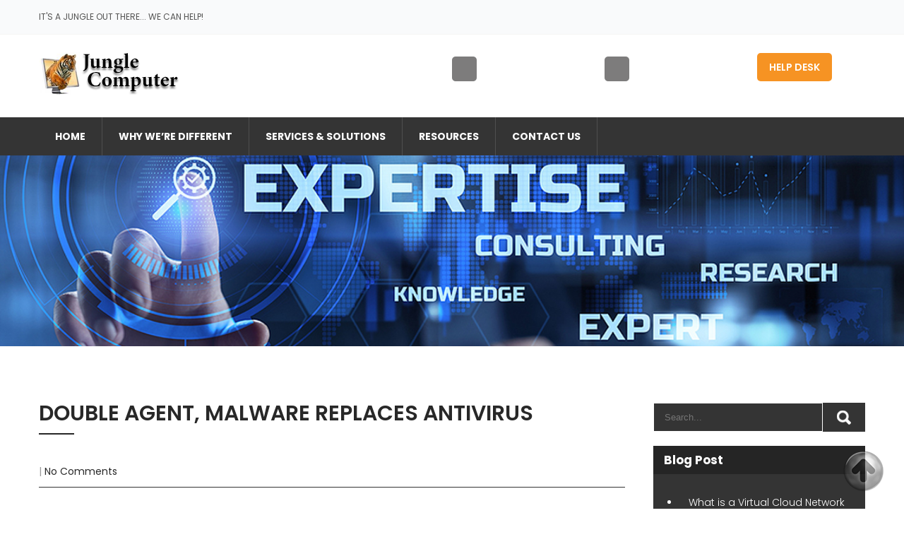

--- FILE ---
content_type: text/html; charset=UTF-8
request_url: https://junglecomputer.com/2017/03/double-agent-malware-replaces-antivirus/
body_size: 51374
content:
<!DOCTYPE html>
<html lang="en-US">
<head>
<meta charset="UTF-8">
<meta name="SKYPE_TOOLBAR" content="SKYPE_TOOLBAR_PARSER_COMPATIBLE">
<meta name="viewport" content="width=device-width">
<link rel="profile" href="http://gmpg.org/xfn/11">
<link rel="pingback" href="https://junglecomputer.com/xmlrpc.php">
<!--[if lt IE 9]>
<script type="text/javascript" src="https://junglecomputer.com/wp-content/themes/computer-pro/js/html5.js"></script>
<link rel="stylesheet" href="https://junglecomputer.com/wp-content/themes/computer-pro/css/ie.css" type="text/css" media="all" />
<![endif]-->
<title>Double Agent, Malware replaces Antivirus &#8211; Jungle Computer</title>
<meta name='robots' content='max-image-preview:large' />
<link rel='dns-prefetch' href='//fonts.googleapis.com' />
<link rel="alternate" type="application/rss+xml" title="Jungle Computer &raquo; Feed" href="https://junglecomputer.com/feed/" />
<link rel="alternate" type="application/rss+xml" title="Jungle Computer &raquo; Comments Feed" href="https://junglecomputer.com/comments/feed/" />
<link rel="alternate" title="oEmbed (JSON)" type="application/json+oembed" href="https://junglecomputer.com/wp-json/oembed/1.0/embed?url=https%3A%2F%2Fjunglecomputer.com%2F2017%2F03%2Fdouble-agent-malware-replaces-antivirus%2F" />
<link rel="alternate" title="oEmbed (XML)" type="text/xml+oembed" href="https://junglecomputer.com/wp-json/oembed/1.0/embed?url=https%3A%2F%2Fjunglecomputer.com%2F2017%2F03%2Fdouble-agent-malware-replaces-antivirus%2F&#038;format=xml" />
<style id='wp-img-auto-sizes-contain-inline-css' type='text/css'>
img:is([sizes=auto i],[sizes^="auto," i]){contain-intrinsic-size:3000px 1500px}
/*# sourceURL=wp-img-auto-sizes-contain-inline-css */
</style>
<style id='wp-emoji-styles-inline-css' type='text/css'>

	img.wp-smiley, img.emoji {
		display: inline !important;
		border: none !important;
		box-shadow: none !important;
		height: 1em !important;
		width: 1em !important;
		margin: 0 0.07em !important;
		vertical-align: -0.1em !important;
		background: none !important;
		padding: 0 !important;
	}
/*# sourceURL=wp-emoji-styles-inline-css */
</style>
<style id='wp-block-library-inline-css' type='text/css'>
:root{--wp-block-synced-color:#7a00df;--wp-block-synced-color--rgb:122,0,223;--wp-bound-block-color:var(--wp-block-synced-color);--wp-editor-canvas-background:#ddd;--wp-admin-theme-color:#007cba;--wp-admin-theme-color--rgb:0,124,186;--wp-admin-theme-color-darker-10:#006ba1;--wp-admin-theme-color-darker-10--rgb:0,107,160.5;--wp-admin-theme-color-darker-20:#005a87;--wp-admin-theme-color-darker-20--rgb:0,90,135;--wp-admin-border-width-focus:2px}@media (min-resolution:192dpi){:root{--wp-admin-border-width-focus:1.5px}}.wp-element-button{cursor:pointer}:root .has-very-light-gray-background-color{background-color:#eee}:root .has-very-dark-gray-background-color{background-color:#313131}:root .has-very-light-gray-color{color:#eee}:root .has-very-dark-gray-color{color:#313131}:root .has-vivid-green-cyan-to-vivid-cyan-blue-gradient-background{background:linear-gradient(135deg,#00d084,#0693e3)}:root .has-purple-crush-gradient-background{background:linear-gradient(135deg,#34e2e4,#4721fb 50%,#ab1dfe)}:root .has-hazy-dawn-gradient-background{background:linear-gradient(135deg,#faaca8,#dad0ec)}:root .has-subdued-olive-gradient-background{background:linear-gradient(135deg,#fafae1,#67a671)}:root .has-atomic-cream-gradient-background{background:linear-gradient(135deg,#fdd79a,#004a59)}:root .has-nightshade-gradient-background{background:linear-gradient(135deg,#330968,#31cdcf)}:root .has-midnight-gradient-background{background:linear-gradient(135deg,#020381,#2874fc)}:root{--wp--preset--font-size--normal:16px;--wp--preset--font-size--huge:42px}.has-regular-font-size{font-size:1em}.has-larger-font-size{font-size:2.625em}.has-normal-font-size{font-size:var(--wp--preset--font-size--normal)}.has-huge-font-size{font-size:var(--wp--preset--font-size--huge)}.has-text-align-center{text-align:center}.has-text-align-left{text-align:left}.has-text-align-right{text-align:right}.has-fit-text{white-space:nowrap!important}#end-resizable-editor-section{display:none}.aligncenter{clear:both}.items-justified-left{justify-content:flex-start}.items-justified-center{justify-content:center}.items-justified-right{justify-content:flex-end}.items-justified-space-between{justify-content:space-between}.screen-reader-text{border:0;clip-path:inset(50%);height:1px;margin:-1px;overflow:hidden;padding:0;position:absolute;width:1px;word-wrap:normal!important}.screen-reader-text:focus{background-color:#ddd;clip-path:none;color:#444;display:block;font-size:1em;height:auto;left:5px;line-height:normal;padding:15px 23px 14px;text-decoration:none;top:5px;width:auto;z-index:100000}html :where(.has-border-color){border-style:solid}html :where([style*=border-top-color]){border-top-style:solid}html :where([style*=border-right-color]){border-right-style:solid}html :where([style*=border-bottom-color]){border-bottom-style:solid}html :where([style*=border-left-color]){border-left-style:solid}html :where([style*=border-width]){border-style:solid}html :where([style*=border-top-width]){border-top-style:solid}html :where([style*=border-right-width]){border-right-style:solid}html :where([style*=border-bottom-width]){border-bottom-style:solid}html :where([style*=border-left-width]){border-left-style:solid}html :where(img[class*=wp-image-]){height:auto;max-width:100%}:where(figure){margin:0 0 1em}html :where(.is-position-sticky){--wp-admin--admin-bar--position-offset:var(--wp-admin--admin-bar--height,0px)}@media screen and (max-width:600px){html :where(.is-position-sticky){--wp-admin--admin-bar--position-offset:0px}}

/*# sourceURL=wp-block-library-inline-css */
</style><style id='global-styles-inline-css' type='text/css'>
:root{--wp--preset--aspect-ratio--square: 1;--wp--preset--aspect-ratio--4-3: 4/3;--wp--preset--aspect-ratio--3-4: 3/4;--wp--preset--aspect-ratio--3-2: 3/2;--wp--preset--aspect-ratio--2-3: 2/3;--wp--preset--aspect-ratio--16-9: 16/9;--wp--preset--aspect-ratio--9-16: 9/16;--wp--preset--color--black: #000000;--wp--preset--color--cyan-bluish-gray: #abb8c3;--wp--preset--color--white: #ffffff;--wp--preset--color--pale-pink: #f78da7;--wp--preset--color--vivid-red: #cf2e2e;--wp--preset--color--luminous-vivid-orange: #ff6900;--wp--preset--color--luminous-vivid-amber: #fcb900;--wp--preset--color--light-green-cyan: #7bdcb5;--wp--preset--color--vivid-green-cyan: #00d084;--wp--preset--color--pale-cyan-blue: #8ed1fc;--wp--preset--color--vivid-cyan-blue: #0693e3;--wp--preset--color--vivid-purple: #9b51e0;--wp--preset--gradient--vivid-cyan-blue-to-vivid-purple: linear-gradient(135deg,rgb(6,147,227) 0%,rgb(155,81,224) 100%);--wp--preset--gradient--light-green-cyan-to-vivid-green-cyan: linear-gradient(135deg,rgb(122,220,180) 0%,rgb(0,208,130) 100%);--wp--preset--gradient--luminous-vivid-amber-to-luminous-vivid-orange: linear-gradient(135deg,rgb(252,185,0) 0%,rgb(255,105,0) 100%);--wp--preset--gradient--luminous-vivid-orange-to-vivid-red: linear-gradient(135deg,rgb(255,105,0) 0%,rgb(207,46,46) 100%);--wp--preset--gradient--very-light-gray-to-cyan-bluish-gray: linear-gradient(135deg,rgb(238,238,238) 0%,rgb(169,184,195) 100%);--wp--preset--gradient--cool-to-warm-spectrum: linear-gradient(135deg,rgb(74,234,220) 0%,rgb(151,120,209) 20%,rgb(207,42,186) 40%,rgb(238,44,130) 60%,rgb(251,105,98) 80%,rgb(254,248,76) 100%);--wp--preset--gradient--blush-light-purple: linear-gradient(135deg,rgb(255,206,236) 0%,rgb(152,150,240) 100%);--wp--preset--gradient--blush-bordeaux: linear-gradient(135deg,rgb(254,205,165) 0%,rgb(254,45,45) 50%,rgb(107,0,62) 100%);--wp--preset--gradient--luminous-dusk: linear-gradient(135deg,rgb(255,203,112) 0%,rgb(199,81,192) 50%,rgb(65,88,208) 100%);--wp--preset--gradient--pale-ocean: linear-gradient(135deg,rgb(255,245,203) 0%,rgb(182,227,212) 50%,rgb(51,167,181) 100%);--wp--preset--gradient--electric-grass: linear-gradient(135deg,rgb(202,248,128) 0%,rgb(113,206,126) 100%);--wp--preset--gradient--midnight: linear-gradient(135deg,rgb(2,3,129) 0%,rgb(40,116,252) 100%);--wp--preset--font-size--small: 13px;--wp--preset--font-size--medium: 20px;--wp--preset--font-size--large: 36px;--wp--preset--font-size--x-large: 42px;--wp--preset--spacing--20: 0.44rem;--wp--preset--spacing--30: 0.67rem;--wp--preset--spacing--40: 1rem;--wp--preset--spacing--50: 1.5rem;--wp--preset--spacing--60: 2.25rem;--wp--preset--spacing--70: 3.38rem;--wp--preset--spacing--80: 5.06rem;--wp--preset--shadow--natural: 6px 6px 9px rgba(0, 0, 0, 0.2);--wp--preset--shadow--deep: 12px 12px 50px rgba(0, 0, 0, 0.4);--wp--preset--shadow--sharp: 6px 6px 0px rgba(0, 0, 0, 0.2);--wp--preset--shadow--outlined: 6px 6px 0px -3px rgb(255, 255, 255), 6px 6px rgb(0, 0, 0);--wp--preset--shadow--crisp: 6px 6px 0px rgb(0, 0, 0);}:where(.is-layout-flex){gap: 0.5em;}:where(.is-layout-grid){gap: 0.5em;}body .is-layout-flex{display: flex;}.is-layout-flex{flex-wrap: wrap;align-items: center;}.is-layout-flex > :is(*, div){margin: 0;}body .is-layout-grid{display: grid;}.is-layout-grid > :is(*, div){margin: 0;}:where(.wp-block-columns.is-layout-flex){gap: 2em;}:where(.wp-block-columns.is-layout-grid){gap: 2em;}:where(.wp-block-post-template.is-layout-flex){gap: 1.25em;}:where(.wp-block-post-template.is-layout-grid){gap: 1.25em;}.has-black-color{color: var(--wp--preset--color--black) !important;}.has-cyan-bluish-gray-color{color: var(--wp--preset--color--cyan-bluish-gray) !important;}.has-white-color{color: var(--wp--preset--color--white) !important;}.has-pale-pink-color{color: var(--wp--preset--color--pale-pink) !important;}.has-vivid-red-color{color: var(--wp--preset--color--vivid-red) !important;}.has-luminous-vivid-orange-color{color: var(--wp--preset--color--luminous-vivid-orange) !important;}.has-luminous-vivid-amber-color{color: var(--wp--preset--color--luminous-vivid-amber) !important;}.has-light-green-cyan-color{color: var(--wp--preset--color--light-green-cyan) !important;}.has-vivid-green-cyan-color{color: var(--wp--preset--color--vivid-green-cyan) !important;}.has-pale-cyan-blue-color{color: var(--wp--preset--color--pale-cyan-blue) !important;}.has-vivid-cyan-blue-color{color: var(--wp--preset--color--vivid-cyan-blue) !important;}.has-vivid-purple-color{color: var(--wp--preset--color--vivid-purple) !important;}.has-black-background-color{background-color: var(--wp--preset--color--black) !important;}.has-cyan-bluish-gray-background-color{background-color: var(--wp--preset--color--cyan-bluish-gray) !important;}.has-white-background-color{background-color: var(--wp--preset--color--white) !important;}.has-pale-pink-background-color{background-color: var(--wp--preset--color--pale-pink) !important;}.has-vivid-red-background-color{background-color: var(--wp--preset--color--vivid-red) !important;}.has-luminous-vivid-orange-background-color{background-color: var(--wp--preset--color--luminous-vivid-orange) !important;}.has-luminous-vivid-amber-background-color{background-color: var(--wp--preset--color--luminous-vivid-amber) !important;}.has-light-green-cyan-background-color{background-color: var(--wp--preset--color--light-green-cyan) !important;}.has-vivid-green-cyan-background-color{background-color: var(--wp--preset--color--vivid-green-cyan) !important;}.has-pale-cyan-blue-background-color{background-color: var(--wp--preset--color--pale-cyan-blue) !important;}.has-vivid-cyan-blue-background-color{background-color: var(--wp--preset--color--vivid-cyan-blue) !important;}.has-vivid-purple-background-color{background-color: var(--wp--preset--color--vivid-purple) !important;}.has-black-border-color{border-color: var(--wp--preset--color--black) !important;}.has-cyan-bluish-gray-border-color{border-color: var(--wp--preset--color--cyan-bluish-gray) !important;}.has-white-border-color{border-color: var(--wp--preset--color--white) !important;}.has-pale-pink-border-color{border-color: var(--wp--preset--color--pale-pink) !important;}.has-vivid-red-border-color{border-color: var(--wp--preset--color--vivid-red) !important;}.has-luminous-vivid-orange-border-color{border-color: var(--wp--preset--color--luminous-vivid-orange) !important;}.has-luminous-vivid-amber-border-color{border-color: var(--wp--preset--color--luminous-vivid-amber) !important;}.has-light-green-cyan-border-color{border-color: var(--wp--preset--color--light-green-cyan) !important;}.has-vivid-green-cyan-border-color{border-color: var(--wp--preset--color--vivid-green-cyan) !important;}.has-pale-cyan-blue-border-color{border-color: var(--wp--preset--color--pale-cyan-blue) !important;}.has-vivid-cyan-blue-border-color{border-color: var(--wp--preset--color--vivid-cyan-blue) !important;}.has-vivid-purple-border-color{border-color: var(--wp--preset--color--vivid-purple) !important;}.has-vivid-cyan-blue-to-vivid-purple-gradient-background{background: var(--wp--preset--gradient--vivid-cyan-blue-to-vivid-purple) !important;}.has-light-green-cyan-to-vivid-green-cyan-gradient-background{background: var(--wp--preset--gradient--light-green-cyan-to-vivid-green-cyan) !important;}.has-luminous-vivid-amber-to-luminous-vivid-orange-gradient-background{background: var(--wp--preset--gradient--luminous-vivid-amber-to-luminous-vivid-orange) !important;}.has-luminous-vivid-orange-to-vivid-red-gradient-background{background: var(--wp--preset--gradient--luminous-vivid-orange-to-vivid-red) !important;}.has-very-light-gray-to-cyan-bluish-gray-gradient-background{background: var(--wp--preset--gradient--very-light-gray-to-cyan-bluish-gray) !important;}.has-cool-to-warm-spectrum-gradient-background{background: var(--wp--preset--gradient--cool-to-warm-spectrum) !important;}.has-blush-light-purple-gradient-background{background: var(--wp--preset--gradient--blush-light-purple) !important;}.has-blush-bordeaux-gradient-background{background: var(--wp--preset--gradient--blush-bordeaux) !important;}.has-luminous-dusk-gradient-background{background: var(--wp--preset--gradient--luminous-dusk) !important;}.has-pale-ocean-gradient-background{background: var(--wp--preset--gradient--pale-ocean) !important;}.has-electric-grass-gradient-background{background: var(--wp--preset--gradient--electric-grass) !important;}.has-midnight-gradient-background{background: var(--wp--preset--gradient--midnight) !important;}.has-small-font-size{font-size: var(--wp--preset--font-size--small) !important;}.has-medium-font-size{font-size: var(--wp--preset--font-size--medium) !important;}.has-large-font-size{font-size: var(--wp--preset--font-size--large) !important;}.has-x-large-font-size{font-size: var(--wp--preset--font-size--x-large) !important;}
/*# sourceURL=global-styles-inline-css */
</style>

<style id='classic-theme-styles-inline-css' type='text/css'>
/*! This file is auto-generated */
.wp-block-button__link{color:#fff;background-color:#32373c;border-radius:9999px;box-shadow:none;text-decoration:none;padding:calc(.667em + 2px) calc(1.333em + 2px);font-size:1.125em}.wp-block-file__button{background:#32373c;color:#fff;text-decoration:none}
/*# sourceURL=/wp-includes/css/classic-themes.min.css */
</style>
<link rel='stylesheet' id='campus-gfonts-poppins-css' href='//fonts.googleapis.com/css?family=Poppins%3A300%2C400%2C500%2C600%2C700&#038;ver=6.9' type='text/css' media='all' />
<link rel='stylesheet' id='computer-gfonts-body-css' href='//fonts.googleapis.com/css?family=Poppins&#038;subset=cyrillic%2Carabic%2Cbengali%2Ccyrillic%2Ccyrillic-ext%2Cdevanagari%2Cgreek%2Cgreek-ext%2Cgujarati%2Chebrew%2Clatin-ext%2Ctamil%2Ctelugu%2Cthai%2Cvietnamese%2Clatin&#038;ver=6.9' type='text/css' media='all' />
<link rel='stylesheet' id='computer-gfonts-logo-css' href='//fonts.googleapis.com/css?family=Poppins&#038;subset=cyrillic%2Carabic%2Cbengali%2Ccyrillic%2Ccyrillic-ext%2Cdevanagari%2Cgreek%2Cgreek-ext%2Cgujarati%2Chebrew%2Clatin-ext%2Ctamil%2Ctelugu%2Cthai%2Cvietnamese%2Clatin&#038;ver=6.9' type='text/css' media='all' />
<link rel='stylesheet' id='computer-gfonts-nav-css' href='//fonts.googleapis.com/css?family=Poppins&#038;subset=cyrillic%2Carabic%2Cbengali%2Ccyrillic%2Ccyrillic-ext%2Cdevanagari%2Cgreek%2Cgreek-ext%2Cgujarati%2Chebrew%2Clatin-ext%2Ctamil%2Ctelugu%2Cthai%2Cvietnamese%2Clatin&#038;ver=6.9' type='text/css' media='all' />
<link rel='stylesheet' id='computer-gfonts-heading-css' href='//fonts.googleapis.com/css?family=Poppins&#038;subset=cyrillic%2Carabic%2Cbengali%2Ccyrillic%2Ccyrillic-ext%2Cdevanagari%2Cgreek%2Cgreek-ext%2Cgujarati%2Chebrew%2Clatin-ext%2Ctamil%2Ctelugu%2Cthai%2Cvietnamese%2Clatin&#038;ver=6.9' type='text/css' media='all' />
<link rel='stylesheet' id='computer-gfonts-teamserv-css' href='//fonts.googleapis.com/css?family=1&#038;subset=cyrillic%2Carabic%2Cbengali%2Ccyrillic%2Ccyrillic-ext%2Cdevanagari%2Cgreek%2Cgreek-ext%2Cgujarati%2Chebrew%2Clatin-ext%2Ctamil%2Ctelugu%2Cthai%2Cvietnamese%2Clatin&#038;ver=6.9' type='text/css' media='all' />
<link rel='stylesheet' id='computer-basic-style-css' href='https://junglecomputer.com/wp-content/themes/computer-pro/style.css?ver=6.9' type='text/css' media='all' />
<link rel='stylesheet' id='computer-editor-style-css' href='https://junglecomputer.com/wp-content/themes/computer-pro/editor-style.css?ver=6.9' type='text/css' media='all' />
<link rel='stylesheet' id='computer-base-style-css' href='https://junglecomputer.com/wp-content/themes/computer-pro/css/default.css?ver=6.9' type='text/css' media='all' />
<link rel='stylesheet' id='computer-font-awesome-style-css' href='https://junglecomputer.com/wp-content/themes/computer-pro/css/font-awesome.css?ver=6.9' type='text/css' media='all' />
<link rel='stylesheet' id='computer-testimonialslider-style-css' href='https://junglecomputer.com/wp-content/themes/computer-pro/testimonialsrotator/js/tm-rotator.css?ver=6.9' type='text/css' media='all' />
<link rel='stylesheet' id='computer-responsive-style-css' href='https://junglecomputer.com/wp-content/themes/computer-pro/css/responsive.css?ver=6.9' type='text/css' media='all' />
<link rel='stylesheet' id='computer-owl-style-css' href='https://junglecomputer.com/wp-content/themes/computer-pro/testimonialsrotator/js/owl.carousel.css?ver=6.9' type='text/css' media='all' />
<link rel='stylesheet' id='computer-mixitup-style-css' href='https://junglecomputer.com/wp-content/themes/computer-pro/mixitup/style-mixitup.css?ver=6.9' type='text/css' media='all' />
<link rel='stylesheet' id='computer-prettyphoto-style-css' href='https://junglecomputer.com/wp-content/themes/computer-pro/mixitup/prettyPhotoe735.css?ver=6.9' type='text/css' media='all' />
<link rel='stylesheet' id='computer-flexiselcss-css' href='https://junglecomputer.com/wp-content/themes/computer-pro/css/flexiselcss.css?ver=6.9' type='text/css' media='all' />
<script type="text/javascript" src="https://junglecomputer.com/wp-includes/js/jquery/jquery.min.js?ver=3.7.1" id="jquery-core-js"></script>
<script type="text/javascript" src="https://junglecomputer.com/wp-includes/js/jquery/jquery-migrate.min.js?ver=3.4.1" id="jquery-migrate-js"></script>
<script type="text/javascript" src="https://junglecomputer.com/wp-content/themes/computer-pro/js/custom.js?ver=6.9" id="computer-customscripts-js"></script>
<script type="text/javascript" src="https://junglecomputer.com/wp-content/themes/computer-pro/testimonialsrotator/js/jquery.quovolver.min.js?ver=6.9" id="computer-testimonialsminjs-js"></script>
<script type="text/javascript" src="https://junglecomputer.com/wp-content/themes/computer-pro/testimonialsrotator/js/bootstrap.js?ver=6.9" id="computer-testimonials-bootstrap-js"></script>
<script type="text/javascript" src="https://junglecomputer.com/wp-content/themes/computer-pro/testimonialsrotator/js/owl.carousel.js?ver=6.9" id="computer-owljs-js"></script>
<script type="text/javascript" src="https://junglecomputer.com/wp-content/themes/computer-pro/mixitup/jquery_013.js?ver=6.9" id="computer-jquery_013-script-js"></script>
<script type="text/javascript" src="https://junglecomputer.com/wp-content/themes/computer-pro/mixitup/jquery_003.js?ver=6.9" id="computer-jquery_003-script-js"></script>
<script type="text/javascript" src="https://junglecomputer.com/wp-content/themes/computer-pro/mixitup/screen.js?ver=6.9" id="computer-screen-script-js"></script>
<script type="text/javascript" src="https://junglecomputer.com/wp-content/themes/computer-pro/mixitup/jquery.prettyPhoto5152.js?ver=6.9" id="computer-prettyphoto-script-js"></script>
<script type="text/javascript" src="https://junglecomputer.com/wp-content/themes/computer-pro/js/jquery.flexisel.js?ver=6.9" id="computer-flexisel-js"></script>
<link rel="https://api.w.org/" href="https://junglecomputer.com/wp-json/" /><link rel="alternate" title="JSON" type="application/json" href="https://junglecomputer.com/wp-json/wp/v2/posts/437" /><link rel="EditURI" type="application/rsd+xml" title="RSD" href="https://junglecomputer.com/xmlrpc.php?rsd" />
<meta name="generator" content="WordPress 6.9" />
<link rel="canonical" href="https://junglecomputer.com/2017/03/double-agent-malware-replaces-antivirus/" />
<link rel='shortlink' href='https://junglecomputer.com/?p=437' />
    	
    	<script>			
		jQuery(window).load(function() {
        jQuery('#slider').nivoSlider({
        	effect:'fade', //sliceDown, sliceDownLeft, sliceUp, sliceUpLeft, sliceUpDown, sliceUpDownLeft, fold, fade, random, slideInRight, slideInLeft, boxRandom, boxRain, boxRainReverse, boxRainGrow, boxRainGrowReverse
		  	animSpeed: 700,
			pauseTime: 15000,
			directionNav: true,
			controlNav: false,
			pauseOnHover: false,
    });
});


jQuery(document).ready(function() {
  
  jQuery('.link').on('click', function(event){
    var $this = jQuery(this);
    if($this.hasClass('clicked')){
      $this.removeAttr('style').removeClass('clicked');
    } else{
      $this.css('background','#7fc242').addClass('clicked');
    }
  });
 
});
		</script>
<style>body{background-color:#ffffff}body{font-family:'Poppins';}body, .contact-form-section .address{color:#5a5f61;}body{font-size:14px}h1,h2,h3,h4,h5,h6{ font-family:Poppins; }h1{ font-size:35px; color:#282828;}h2{ font-size:25px; color:#282828;}h3{ font-size:17px; color:#282828;}h4{ font-size:16px; color:#282828;}h5{font-size:15px; color:#282828;}h6{ font-size:14px; color:#282828;}.header{background-color:#ffffff;)}.logo h1 {font-family:Poppins;color:#555554;font-size:25px}.header_right .contact span.cell {color:#555554;}.bx-icon{color:#ffffff; background-color:#7d7c7c;}.tagline, .logo p{color:#282828;}.logo img{height:60px;}.header-top{ background-color:#f9fafb; border-color:#f5f5f4;}.header-top, .bx-text h5, .bx-text span, .header-top .right ul li a{ color:#555554;}.header-top .right ul li{ border-color:#555554;}.sitenav ul{font-family:'Poppins';font-size:14px}.sitenav ul li a{color:#ffffff; border-color:#4f4f4f;}.sitenav ul li ul li{border-color:#4f4f4f;}.sitenav ul li a:hover, .sitenav ul li.current_page_item a, .sitenav ul li:hover a.parent{ color:#ffffff; background-color:#f69323;}#navigation, .sitenav ul li:hover > ul{background-color:#343434;}a, .slide_toggle a, .postby a, .post-title a, .contact-cols h4 a{color:#282828;}a:hover, .slide_toggle a:hover, .news-box h6 a:hover, .postby a:hover, .news-box .PostMeta a:hover, .header-top .right ul li a:hover{color:#f69323;}a.morebutton, #commentform input#submit, input.search-submit, .post-password-form input[type=submit], p.read-more a, .headertop .right a, .pagination ul li span, .pagination ul li a, .wpcf7 form input[type='submit'], #sidebar .search-form input.search-submit{background-color:#343434;}a.morebutton, #commentform input#submit, input.search-submit, .post-password-form input[type=submit], p.read-more a, .headertop .right a, .pagination ul li span, .pagination ul li a, .wpcf7 form input[type='submit'], #sidebar .search-form input.search-submit{color:#ffffff; }a.morebutton:hover, #commentform input#submit:hover, input.search-submit:hover, .post-password-form input[type=submit]:hover, p.read-more a:hover, .pagination ul li .current, .pagination ul li a:hover, .headertop .right a:hover, .wpcf7 form input[type='submit']:hover{background-color:#f69323; color:#ffffff;}a.buttonstyle1{color:#282828; }a.buttonstyle1:hover{color:#f69323;}.button, .column-right span.call{background-color:#f69323; }.button:hover{background-color:#343434; }.button, .column-right span.call{color:#ffffff; }.button:hover{color:#ffffff; }h2.section_title, .column-right h2{ font-size:30px; color:#282828; }.welcome-box{ border-color:#f3f3f3; }.welcome-box .fa{ border-color:#343434; }.welcome-box:hover .fa, .welcome-box:hover h3, .welcome-box:hover a.buttonstyle1{ color:#f69323; }.welcome-box a.buttonstyle1{ border-color:#cccccc; }.welcome-box:hover a.buttonstyle1{ border-color:#f69323; }.process, .process h2.section_title, .process-box h2{ color:#ffffff; }.process-box h3{ color:#f69323; }.column-right span.hours{ border-color:#f69323; color:#282828; }.clientsay #clienttestiminials h6 a{ color:#282828; }.clientsay #clienttestiminials span{ color:#f69323; }.clientsay #clienttestiminials .tmthumb{ border-color:#f69323; }.clientsay #clienttestiminials .item{ background-color:#ffffff; border-color:#ededed; }.clientsay #clienttestiminials .item p{ background-color:#f9fafb; color:#676666; }.owl-controls .owl-dot{ background-color:#282828; }.owl-controls .owl-dot.active{ background-color:#f69323; }.news-box h6 a{ color:#282828; }.post-author, .post-coments{ color:#898888; }.post-author{ border-color:#898888; }.news-box .PostMeta .fa{ color:#f69323; }.post-date{ background-color:#f69323;}.post-date h5, .post-date h6{ color:#ffffff; }.nbs-flexisel-item img{ border-color:#ffffff; }.copyright-wrapper a{ color: #f69323; }#footer-wrapper{background-color:#252525; color:#797878;}.cols-3 ul li a, .contactdetail a:hover{color:#797878;}.cols-3 .social-icons a, .social-icons a{color:#ffffff;}.cols-3 .social-icons a:hover, .social-icons a:hover{ color:#ffffff;}.cols-3 h5{color:#f69323; font-size:15px; border-color:#4d4d4d;}.top-info h5, .top-info a:hover{color:#f69323;}.contactdetail h6{color:#f69323;}.foottop-cols, .copyright-inner{border-color:#4d4d4d;}.top-info, .top-info a{color:#d7d8d8}.top-icon{background-color:#f69323; border-color:#ffffff; color:#ffffff}.copyright-txt, .designby{color:#929292}.contactdetail a, .cols-3 ul li a:hover, ul.recent-post li a{color:#ffffff; }.copyright-wrapper{background-color:#252525;}.nivo-controlNav a{background-color:#343434}.nivo-controlNav a.active{background-color:#f69323}.nivo-controlNav a{border-color:#ffffff}.nivo-caption h2{ font-family:Poppins; color:#ffffff; font-size:42px;}.nivo-caption p{font-family:Poppins; color:#ffffff; font-size:16px;}.nivo-directionNav a{background-color:rgba(52,52,52,0.7);}#sidebar ul li{border-color:#ffffff}#sidebar ul li a{color:#ffffff; }#sidebar ul li a:hover{color:#f69323; }aside.widget, #sidebar .search-form input.search-field, .contact_right #testimonials, .contact_right .contactdetail{ background-color:#343434; color:#ffffff;  }h3.widget-title{ background-color:#252525; color:#ffffff;}.toggle a{ background-color:#252525; color:#ffffff; }.holderwrap{background-color:#f69323;}.tabs-wrapper ul.tabs li a{ background-color:#252525; color:#ffffff; }.tabs-wrapper ul.tabs li a.selected{ background-color:#f69323; color:#ffffff; }.tabs-wrapper .tab-content{ border-color:#ffffff; color:#ffffff; }.accordion-box h2{ border-color:#ffffff; color:#ffffff; }.accordion-box h2.active{ background-color:#252525; color:#ffffff; }.acc-content{ background-color:#343434; color:#ffffff; }.skill-bg{ background-color:#343434; }.skillbar-bar{ background-color:#f69323 !important; }#contactform_main input[type=text], #contactform_main input[type=email], #contactform_main input[type=tel], #contactform_main input[type=url], #contactform_main textarea{ background-color:#252525; border-color:#252525; }#contactform_main input[type=text], #contactform_main input[type=email], #contactform_main input[type=tel], #contactform_main input[type=url], #contactform_main textarea{ color:#ffffff; }</style>	<style type="text/css">
		
	</style>
	</head>

<body id="top" class="wp-singular post-template-default single single-post postid-437 single-format-standard wp-theme-computer-pro group-blog">
<div id="pagewrap" >
<div class="header-top">
  <div class="container">
        <div class="left">It's A Jungle Out There... We Can Help!</div>
     <div class="right"></div>
     <div class="clear"></div>
      </div>
 </div><!--end header-top-->
<div class="clear"></div>
<div class="header">
	<div class="header-inner">
      <div class="logo">
                     <a href="https://junglecomputer.com/"><img src="https://junglecomputer.com/wp-content/uploads/2020/12/logo2021.png" / ></a>
                 </div><!-- .logo -->                 
    <div class="header_right">  
    	<div class="right-box">
        	<div class="bx-icon">
            	<i class="fa fa-"></i>
            </div><!-- bx-icon -->
            <div class="bx-text">
                <h5></h5>
                <span></span>
            </div><!-- bx-text --><div class="clear"></div>
        </div><!-- right-box -->
        
        <div class="right-box">
        	<div class="bx-icon">
            	<i class="fa fa-"></i>
            </div><!-- bx-icon -->
            <div class="bx-text">
            	<h5></h5>
            	<span></span>
            </div><!-- bx-text --><div class="clear"></div>
        </div><!-- right-box -->
        
        <div class="get-quote">
        	<a class="button" href="https://junglecomputer.com/help-desk/#start">Help Desk</a>
        </div><!-- get-quote --><div class="clear"></div>
    </div><!--header_right-->    
 <div class="clear"></div>
</div><!-- .header-inner-->
</div><!-- .header -->

<div id="navigation">
	<div class="container">
    	<div class="toggle">
            <a class="toggleMenu" href="#">
                            Menu         
                                  </a>
    	</div><!-- toggle -->    
    <div class="sitenav">                   
   	 	<div class="menu-menu-1-container"><ul id="menu-menu-1" class="menu"><li id="menu-item-831" class="menu-item menu-item-type-custom menu-item-object-custom menu-item-home menu-item-831"><a href="https://junglecomputer.com/">Home</a></li>
<li id="menu-item-15" class="menu-item menu-item-type-post_type menu-item-object-page menu-item-15"><a href="https://junglecomputer.com/jungle-computer-about/">Why We’re Different</a></li>
<li id="menu-item-572" class="menu-item menu-item-type-post_type menu-item-object-page menu-item-has-children menu-item-572"><a href="https://junglecomputer.com/what-we-do/">Services &#038; Solutions</a>
<ul class="sub-menu">
	<li id="menu-item-732" class="menu-item menu-item-type-post_type menu-item-object-page menu-item-732"><a href="https://junglecomputer.com/business-services/">Business Services</a></li>
	<li id="menu-item-834" class="menu-item menu-item-type-post_type menu-item-object-page menu-item-834"><a href="https://junglecomputer.com/servers/">Security</a></li>
</ul>
</li>
<li id="menu-item-838" class="menu-item menu-item-type-post_type menu-item-object-page menu-item-838"><a href="https://junglecomputer.com/resources/">Resources</a></li>
<li id="menu-item-22" class="menu-item menu-item-type-post_type menu-item-object-page menu-item-22"><a href="https://junglecomputer.com/contact-us/">Contact Us</a></li>
</ul></div>   
    </div><!--.sitenav -->
    </div><!-- container -->    
</div><!-- navigation -->
        
		<div class="innerbanner">                 
          <img src="https://junglecomputer.com/wp-content/uploads/2021/01/Inner-banner29.jpg" alt="">        </div> 
	 
          
<style>
</style>

<div class="container content-area">
    <div class="middle-align">
        <div class="site-main singleright" id="sitemain">
			                <article id="post-437" class="single-post post-437 post type-post status-publish format-standard hentry category-internet-security-review category-malware category-ransomware tag-antivirus tag-avast tag-bitdefender tag-cloud-computing-concept tag-cloud-technology tag-computer tag-computer-sales tag-computer-technology tag-double-agent tag-internet tag-jungle-computer tag-kaspersky tag-malware tag-norton tag-optimization tag-protection tag-ransomware tag-technology tag-web tag-website tag-www tag-zero-day-vulnerability">
 <div class="blog-post-repeat">      
   <header class="entry-header">
        <h1 class="entry-title">Double Agent, Malware replaces Antivirus</h1>
    </header><!-- .entry-header -->

    <div class="entry-content">
        <div class="postmeta">
            <div class="post-date">March 23, 2017</div><!-- post-date -->
            <div class="post-comment"> | <a href="https://junglecomputer.com/2017/03/double-agent-malware-replaces-antivirus/#respond">No Comments</a></div>
            <div class="clear"></div>
        </div><!-- postmeta -->
		        <p><iframe src="https://www.youtube.com/embed/1ZkxD789xVI" width="560" height="315" frameborder="0" allowfullscreen="allowfullscreen"></iframe></p>
<p>Double Agent: A recently disclosed zero-day vulnerability in Microsoft&#8217;s application verifier can lead to malware completely destroying and replacing your Antivirus (security) program. Avast, Norton, Kaspersky, Bitdefender and many other major vendors are affected.</p>
                <div class="postmeta">
            <div class="post-categories">Categories: <a href="https://junglecomputer.com/category/internet-security-review/" title="View all posts in Internet Security Review">Internet Security Review</a>, <a href="https://junglecomputer.com/category/malware/" title="View all posts in Malware">Malware</a>, <a href="https://junglecomputer.com/category/ransomware/" title="View all posts in Ransomware">Ransomware</a></div>
            <div class="post-tags"> | Tags: <a href="https://junglecomputer.com/tag/antivirus/" rel="tag">antivirus</a>, <a href="https://junglecomputer.com/tag/avast/" rel="tag">Avast</a>, <a href="https://junglecomputer.com/tag/bitdefender/" rel="tag">Bitdefender</a>, <a href="https://junglecomputer.com/tag/cloud-computing-concept/" rel="tag">cloud computing concept</a>, <a href="https://junglecomputer.com/tag/cloud-technology/" rel="tag">cloud technology</a>, <a href="https://junglecomputer.com/tag/computer/" rel="tag">computer</a>, <a href="https://junglecomputer.com/tag/computer-sales/" rel="tag">Computer sales</a>, <a href="https://junglecomputer.com/tag/computer-technology/" rel="tag">computer technology</a>, <a href="https://junglecomputer.com/tag/double-agent/" rel="tag">Double Agent</a>, <a href="https://junglecomputer.com/tag/internet/" rel="tag">internet</a>, <a href="https://junglecomputer.com/tag/jungle-computer/" rel="tag">Jungle Computer</a>, <a href="https://junglecomputer.com/tag/kaspersky/" rel="tag">Kaspersky</a>, <a href="https://junglecomputer.com/tag/malware/" rel="tag">malware</a>, <a href="https://junglecomputer.com/tag/norton/" rel="tag">Norton</a>, <a href="https://junglecomputer.com/tag/optimization/" rel="tag">optimization</a>, <a href="https://junglecomputer.com/tag/protection/" rel="tag">protection</a>, <a href="https://junglecomputer.com/tag/ransomware/" rel="tag">ransomware</a>, <a href="https://junglecomputer.com/tag/technology/" rel="tag">technology</a>, <a href="https://junglecomputer.com/tag/web/" rel="tag">web</a>, <a href="https://junglecomputer.com/tag/website/" rel="tag">website</a>, <a href="https://junglecomputer.com/tag/www/" rel="tag">www</a>, <a href="https://junglecomputer.com/tag/zero-day-vulnerability/" rel="tag">zero-day vulnerability</a><br /> </div>
            <div class="clear"></div>
        </div><!-- postmeta -->
    </div><!-- .entry-content -->
   
    <footer class="entry-meta">
            </footer><!-- .entry-meta -->
  </div>
</article>                	<nav role="navigation" id="nav-below" class="post-navigation">
		<h4 class="screen-reader-text">Post navigation</h4>

	
		<div class="nav-previous"><a href="https://junglecomputer.com/2017/03/malwarebytes-premium-v3-beta-review/" rel="prev"><span class="meta-nav">&larr;</span> Malwarebytes Premium v3 Beta Review</a></div>		<div class="nav-next"><a href="https://junglecomputer.com/2017/03/search-engine-visibility-internet-marketing/" rel="next">Search Engine Visibility Internet Marketing <span class="meta-nav">&rarr;</span></a></div>
			<div class="clear"></div>
	</nav><!-- #nav-below -->
	                                    </div>
        <div id="sidebar" >
    
    <form role="search" method="get" class="search-form" action="https://junglecomputer.com/">
	<label>
				<input type="search" class="search-field" placeholder="Search..." value="" name="s">
	</label>
	<input type="submit" class="search-submit" value="Search">
</form>
<div class="clear"></div></aside>
		
		<h3 class="widget-title">Blog Post</h3><aside id="%1$s" class="widget %2$s">
		<ul>
											<li>
					<a href="https://junglecomputer.com/2022/05/cloud-network/">What is a Virtual Cloud Network</a>
									</li>
											<li>
					<a href="https://junglecomputer.com/2022/04/desktop-tidiness/">Desktop Tidiness</a>
									</li>
											<li>
					<a href="https://junglecomputer.com/2022/03/perks-of-dual-monitors/">Perks of Dual Monitors</a>
									</li>
											<li>
					<a href="https://junglecomputer.com/2022/03/computer-network/">Computer Network Questions</a>
									</li>
											<li>
					<a href="https://junglecomputer.com/2022/02/sluggish-pc/">Sluggish PC?</a>
									</li>
											<li>
					<a href="https://junglecomputer.com/2022/01/rumble/">What Is Rumble?</a>
									</li>
											<li>
					<a href="https://junglecomputer.com/2021/06/protect-your-business-data-in-the-cloud/">Protect Your Business Data In The Cloud</a>
									</li>
					</ul>

		<div class="clear"></div></aside><h3 class="widget-title">Blog Archives</h3><aside id="%1$s" class="widget %2$s">		<label class="screen-reader-text" for="archives-dropdown-3">Blog Archives</label>
		<select id="archives-dropdown-3" name="archive-dropdown">
			
			<option value="">Select Month</option>
				<option value='https://junglecomputer.com/2022/05/'> May 2022 </option>
	<option value='https://junglecomputer.com/2022/04/'> April 2022 </option>
	<option value='https://junglecomputer.com/2022/03/'> March 2022 </option>
	<option value='https://junglecomputer.com/2022/02/'> February 2022 </option>
	<option value='https://junglecomputer.com/2022/01/'> January 2022 </option>
	<option value='https://junglecomputer.com/2021/06/'> June 2021 </option>
	<option value='https://junglecomputer.com/2021/05/'> May 2021 </option>
	<option value='https://junglecomputer.com/2021/04/'> April 2021 </option>
	<option value='https://junglecomputer.com/2021/03/'> March 2021 </option>
	<option value='https://junglecomputer.com/2021/02/'> February 2021 </option>
	<option value='https://junglecomputer.com/2021/01/'> January 2021 </option>
	<option value='https://junglecomputer.com/2020/12/'> December 2020 </option>
	<option value='https://junglecomputer.com/2020/11/'> November 2020 </option>
	<option value='https://junglecomputer.com/2020/07/'> July 2020 </option>
	<option value='https://junglecomputer.com/2020/01/'> January 2020 </option>
	<option value='https://junglecomputer.com/2017/06/'> June 2017 </option>
	<option value='https://junglecomputer.com/2017/05/'> May 2017 </option>
	<option value='https://junglecomputer.com/2017/04/'> April 2017 </option>
	<option value='https://junglecomputer.com/2017/03/'> March 2017 </option>

		</select>

			<script type="text/javascript">
/* <![CDATA[ */

( ( dropdownId ) => {
	const dropdown = document.getElementById( dropdownId );
	function onSelectChange() {
		setTimeout( () => {
			if ( 'escape' === dropdown.dataset.lastkey ) {
				return;
			}
			if ( dropdown.value ) {
				document.location.href = dropdown.value;
			}
		}, 250 );
	}
	function onKeyUp( event ) {
		if ( 'Escape' === event.key ) {
			dropdown.dataset.lastkey = 'escape';
		} else {
			delete dropdown.dataset.lastkey;
		}
	}
	function onClick() {
		delete dropdown.dataset.lastkey;
	}
	dropdown.addEventListener( 'keyup', onKeyUp );
	dropdown.addEventListener( 'click', onClick );
	dropdown.addEventListener( 'change', onSelectChange );
})( "archives-dropdown-3" );

//# sourceURL=WP_Widget_Archives%3A%3Awidget
/* ]]> */
</script>
<div class="clear"></div></aside>	
</div><!-- sidebar -->        <div class="clear"></div>
    </div>
</div>

<div id="footer-wrapper">

		<div class="container">
        	<div class="foottop-cols">
            	<div class="top-icon">
                	<i class="fa fa-map-marker"></i>
                </div><!-- top-icon -->
                
                <div class="top-info">
                	<h5>Welcome To The Jungle:</h5>
                    <p><p>Jungle Computer</p></p>
                    <a href="">&gt; </a>
                </div><!-- top-info -->
                <div class="clear"></div>
            </div><!-- foottop-cols -->
            
            <div class="foottop-cols">
            	<div class="top-icon">
                	<i class="fa fa-envelope"></i>
                </div><!-- top-icon -->
                
                <div class="top-info">
                	<h5>Our Referral Program:</h5>
                    <p><p>If you have contacts who are concerned about their business technology, put them in touch with Jungle Computer.</p></p>
                    <a href="/referral-program/">&gt; Refer Us</a>
                </div><!-- top-info -->
                <div class="clear"></div>
            </div><!-- foottop-cols -->
            
            <div class="foottop-cols foottopbox-3">
            	<div class="top-icon">
                	<i class="fa fa-phone"></i>
                </div><!-- top-icon -->
                
                <div class="top-info">
                	<h5>:</h5>
                    <p></p>
                    <a href="https://www.secureserver.net/legal-agreement?id=24668&plid=270511&prog_id=270511">&gt; Legal Agreements</a>
                </div><!-- top-info -->
                <div class="clear"></div>
            </div><!-- foottop-cols -->
            <div class="clear"></div>
        </div><!-- container -->   
        
    	<div class="container">        	
        	              <div class="cols-3 widget-column-1"> 
              	<h5>About Jungle Computer</h5>
                <span style="color: #ffffff"><strong>A BETTER WAY TO SUPPORT TECHNOLOGY</strong></span>
Jungle Computer is a Veteran Owned and Operated information technology consulting and solutions provider. We are driven to simplify how technology works for your company. Turn to us for unparalleled technology expertise and IT support. <a href="/companies-we-trust/">Trust</a>
<br>
<a href="https://www.veteranownedbusiness.com/business/26900/jungle-computer-llc" target="_blank" rel="noopener"><img class="alignright wp-image-205 size-full" title="Jungle Computer Veteran Owned Business (VOB)" src="https://junglecomputer.com/wp-content/uploads/2017/03/VOB2.png" alt="Veteran Owned Business (VOB)" width="200" height="113" /></a>                
                <div class="social-icons"><a style="background-color:#3b5998" href="https://www.facebook.com/junglecomputer/" target="_blank" class="fa fa-facebook" title="facebook"></a>
</div>               </div>
                       
          
                         <div class="cols-3 widget-column-2">                           	
               <h5>Our Services</h5>
                <div class="menu-menu-1-container"><ul id="menu-menu-2" class="menu"><li class="menu-item menu-item-type-custom menu-item-object-custom menu-item-home menu-item-831"><a href="https://junglecomputer.com/">Home</a></li>
<li class="menu-item menu-item-type-post_type menu-item-object-page menu-item-15"><a href="https://junglecomputer.com/jungle-computer-about/">Why We’re Different</a></li>
<li class="menu-item menu-item-type-post_type menu-item-object-page menu-item-has-children menu-item-572"><a href="https://junglecomputer.com/what-we-do/">Services &#038; Solutions</a>
<ul class="sub-menu">
	<li class="menu-item menu-item-type-post_type menu-item-object-page menu-item-732"><a href="https://junglecomputer.com/business-services/">Business Services</a></li>
	<li class="menu-item menu-item-type-post_type menu-item-object-page menu-item-834"><a href="https://junglecomputer.com/servers/">Security</a></li>
</ul>
</li>
<li class="menu-item menu-item-type-post_type menu-item-object-page menu-item-838"><a href="https://junglecomputer.com/resources/">Resources</a></li>
<li class="menu-item menu-item-type-post_type menu-item-object-page menu-item-22"><a href="https://junglecomputer.com/contact-us/">Contact Us</a></li>
</ul></div>               <div class="clear"></div>
               </div>
                        
             
             <div class="cols-3 widget-column-3">  
             	<h5>The Jungle Blog</h5>
               		<ul class="recent-post"> 
                	                                      	
                    <li>
                    <a href="https://junglecomputer.com/2022/05/cloud-network/">
                                        </a> 
                    <strong><a href="https://junglecomputer.com/2022/05/cloud-network/">What is a Virtual Cloud Network</a></strong>                   
                    <p>What is a Virtual Cloud Network &#8211; The Cradlepoint NetCloud Engine (NCE)&#8230;</p>
					
                    </li>
                                      	
                    <li>
                    <a href="https://junglecomputer.com/2022/04/desktop-tidiness/">
                                        </a> 
                    <strong><a href="https://junglecomputer.com/2022/04/desktop-tidiness/">Desktop Tidiness</a></strong>                   
                    <p>A Little Desktop Tidiness Goes a Long Way By EDITOR | Published: AUGUST 28, 2020 You&#8230;</p>
					
                    </li>
                                      	
                    <li>
                    <a href="https://junglecomputer.com/2022/03/perks-of-dual-monitors/">
                                        </a> 
                    <strong><a href="https://junglecomputer.com/2022/03/perks-of-dual-monitors/">Perks of Dual Monitors</a></strong>                   
                    <p>While dual monitor setups aren’t as popular as single monitor setups, you&#8230;</p>
					
                    </li>
                                        </ul>
                          
                        <div class="clear"></div>             
            </div> 
            <div class="clear"></div>
        </div><!--end .container-->
     
        <div class="copyright-wrapper">
        	<div class="container">
            	<div class="copyright-inner">
                    <div class="copyright-txt">&copy; Copyright 2024 Jungle Computer All Rights Reserved.</div>
                    <div class="designby">Powered by <a href="https://www.secureserver.net/?prog_id=270511" target="_blank">Jungle Computer</a></div>
                    <div class="clear"></div>
                </div><!-- copyright-inner -->
            </div> 
       </div>
       
    </div>    
<div id="back-top">
		<a title="Top of Page" href="#top"><span></span></a>
	</div><script type="speculationrules">
{"prefetch":[{"source":"document","where":{"and":[{"href_matches":"/*"},{"not":{"href_matches":["/wp-*.php","/wp-admin/*","/wp-content/uploads/*","/wp-content/*","/wp-content/plugins/*","/wp-content/themes/computer-pro/*","/*\\?(.+)"]}},{"not":{"selector_matches":"a[rel~=\"nofollow\"]"}},{"not":{"selector_matches":".no-prefetch, .no-prefetch a"}}]},"eagerness":"conservative"}]}
</script>
<script id="wp-emoji-settings" type="application/json">
{"baseUrl":"https://s.w.org/images/core/emoji/17.0.2/72x72/","ext":".png","svgUrl":"https://s.w.org/images/core/emoji/17.0.2/svg/","svgExt":".svg","source":{"concatemoji":"https://junglecomputer.com/wp-includes/js/wp-emoji-release.min.js?ver=6.9"}}
</script>
<script type="module">
/* <![CDATA[ */
/*! This file is auto-generated */
const a=JSON.parse(document.getElementById("wp-emoji-settings").textContent),o=(window._wpemojiSettings=a,"wpEmojiSettingsSupports"),s=["flag","emoji"];function i(e){try{var t={supportTests:e,timestamp:(new Date).valueOf()};sessionStorage.setItem(o,JSON.stringify(t))}catch(e){}}function c(e,t,n){e.clearRect(0,0,e.canvas.width,e.canvas.height),e.fillText(t,0,0);t=new Uint32Array(e.getImageData(0,0,e.canvas.width,e.canvas.height).data);e.clearRect(0,0,e.canvas.width,e.canvas.height),e.fillText(n,0,0);const a=new Uint32Array(e.getImageData(0,0,e.canvas.width,e.canvas.height).data);return t.every((e,t)=>e===a[t])}function p(e,t){e.clearRect(0,0,e.canvas.width,e.canvas.height),e.fillText(t,0,0);var n=e.getImageData(16,16,1,1);for(let e=0;e<n.data.length;e++)if(0!==n.data[e])return!1;return!0}function u(e,t,n,a){switch(t){case"flag":return n(e,"\ud83c\udff3\ufe0f\u200d\u26a7\ufe0f","\ud83c\udff3\ufe0f\u200b\u26a7\ufe0f")?!1:!n(e,"\ud83c\udde8\ud83c\uddf6","\ud83c\udde8\u200b\ud83c\uddf6")&&!n(e,"\ud83c\udff4\udb40\udc67\udb40\udc62\udb40\udc65\udb40\udc6e\udb40\udc67\udb40\udc7f","\ud83c\udff4\u200b\udb40\udc67\u200b\udb40\udc62\u200b\udb40\udc65\u200b\udb40\udc6e\u200b\udb40\udc67\u200b\udb40\udc7f");case"emoji":return!a(e,"\ud83e\u1fac8")}return!1}function f(e,t,n,a){let r;const o=(r="undefined"!=typeof WorkerGlobalScope&&self instanceof WorkerGlobalScope?new OffscreenCanvas(300,150):document.createElement("canvas")).getContext("2d",{willReadFrequently:!0}),s=(o.textBaseline="top",o.font="600 32px Arial",{});return e.forEach(e=>{s[e]=t(o,e,n,a)}),s}function r(e){var t=document.createElement("script");t.src=e,t.defer=!0,document.head.appendChild(t)}a.supports={everything:!0,everythingExceptFlag:!0},new Promise(t=>{let n=function(){try{var e=JSON.parse(sessionStorage.getItem(o));if("object"==typeof e&&"number"==typeof e.timestamp&&(new Date).valueOf()<e.timestamp+604800&&"object"==typeof e.supportTests)return e.supportTests}catch(e){}return null}();if(!n){if("undefined"!=typeof Worker&&"undefined"!=typeof OffscreenCanvas&&"undefined"!=typeof URL&&URL.createObjectURL&&"undefined"!=typeof Blob)try{var e="postMessage("+f.toString()+"("+[JSON.stringify(s),u.toString(),c.toString(),p.toString()].join(",")+"));",a=new Blob([e],{type:"text/javascript"});const r=new Worker(URL.createObjectURL(a),{name:"wpTestEmojiSupports"});return void(r.onmessage=e=>{i(n=e.data),r.terminate(),t(n)})}catch(e){}i(n=f(s,u,c,p))}t(n)}).then(e=>{for(const n in e)a.supports[n]=e[n],a.supports.everything=a.supports.everything&&a.supports[n],"flag"!==n&&(a.supports.everythingExceptFlag=a.supports.everythingExceptFlag&&a.supports[n]);var t;a.supports.everythingExceptFlag=a.supports.everythingExceptFlag&&!a.supports.flag,a.supports.everything||((t=a.source||{}).concatemoji?r(t.concatemoji):t.wpemoji&&t.twemoji&&(r(t.twemoji),r(t.wpemoji)))});
//# sourceURL=https://junglecomputer.com/wp-includes/js/wp-emoji-loader.min.js
/* ]]> */
</script>
</div>
</body>
</html>

--- FILE ---
content_type: text/html;charset=ISO-8859-1
request_url: https://junglecomputer.com/wp-content/themes/computer-pro/testimonialsrotator/js/?ver=6.9bd.jquery.min.js
body_size: 1581
content:
<!DOCTYPE HTML PUBLIC "-//W3C//DTD HTML 4.01//EN" "http://www.w3.org/TR/html4/strict.dtd">
<html>
 <head>
  <title>Index of /wp-content/themes/computer-pro/testimonialsrotator/js</title>
 </head>
 <body>
<h1>Index of /wp-content/themes/computer-pro/testimonialsrotator/js</h1>
  <table>
   <tr><th valign="top">&nbsp;</th><th><a href="?C=N;O=D">Name</a></th><th><a href="?C=M;O=A">Last modified</a></th><th><a href="?C=S;O=A">Size</a></th><th><a href="?C=D;O=A">Description</a></th></tr>
   <tr><th colspan="5"><hr></th></tr>
<tr><td valign="top">&nbsp;</td><td><a href="/wp-content/themes/computer-pro/testimonialsrotator/">Parent Directory</a>       </td><td>&nbsp;</td><td align="right">  - </td><td>&nbsp;</td></tr>
<tr><td valign="top">&nbsp;</td><td><a href="bootstrap.js">bootstrap.js</a>           </td><td align="right">2018-10-27 10:42  </td><td align="right">1.3K</td><td>&nbsp;</td></tr>
<tr><td valign="top">&nbsp;</td><td><a href="jquery.quovolver.min.js">jquery.quovolver.min.js</a></td><td align="right">2018-10-27 10:42  </td><td align="right">5.7K</td><td>&nbsp;</td></tr>
<tr><td valign="top">&nbsp;</td><td><a href="owl.carousel.css">owl.carousel.css</a>       </td><td align="right">2018-10-27 10:42  </td><td align="right">5.5K</td><td>&nbsp;</td></tr>
<tr><td valign="top">&nbsp;</td><td><a href="owl.carousel.js">owl.carousel.js</a>        </td><td align="right">2018-10-27 10:42  </td><td align="right"> 80K</td><td>&nbsp;</td></tr>
<tr><td valign="top">&nbsp;</td><td><a href="tm-rotator.css">tm-rotator.css</a>         </td><td align="right">2018-10-27 10:42  </td><td align="right">1.6K</td><td>&nbsp;</td></tr>
   <tr><th colspan="5"><hr></th></tr>
</table>
</body></html>


--- FILE ---
content_type: text/css
request_url: https://junglecomputer.com/wp-content/themes/computer-pro/style.css?ver=6.9
body_size: 32268
content:
/*
Theme Name: Computer Pro
Theme URI: https://flythemes.net/wordpress-themes/computer-wordpress-theme/
Author: FlyThemes
Author URI: https://www.flythemes.net/
Description: Computer repair is a responsive WordPress theme crafted for any computer, mobile phones, tablet, Mac or electronic repair business who wants a professional online presence. Theme looks great on any device, from mobile to desktop and beyond. Our responsive design fits to any screen, and clean code means it loads fast too. Import demo content with one click to get your theme up and running. This content will guide you through creating your website, so you can easily add the right content in the right places. Enjoy the demo here: http://www.flythemesdemo.net/computer
Version: pro 1.0
License: GNU General Public License version 3
License URI: license.txt
Text Domain: computer
Tags: one-column,two-columns,left-sidebar,right-sidebar,custom-background,custom-header,custom-menu,editor-style,featured-images,full-width-template, sticky-post,threaded-comments,translation-ready,theme-options

Computer Pro WordPress Theme has been created by FlyThemes(flythemes.net), 2017.
Computer Pro WordPress Theme is released under the terms of GNU GPL
*/

*{ margin:0; padding:0; outline:none;}
body{ margin:0; padding:0; box-sizing:border-box; -ms-word-wrap:break-word; word-wrap:break-word; line-height:24px; margin:0; padding:0; color:#5a5f61; font-size:14px; font-family:'Poppins'; background-color:#ffffff;}
img{ margin:0; padding:0; border:none;}
section img, img{max-width:100%; height:auto;}
.bypostauthor { margin:0; padding:0;}
h1,h2,h3,h4,h5,h6{ margin:0 0 20px; padding:0; line-height:1; font-weight:bold; }
h1{ font-size:35px; }
h2{ font-size:25px;}
h3{ font-size:17px; }
h4{ font-size:16px;}
h5{ font-size:15px; }
h6{ font-size:14px;}
.left{float:left;}
.right{float:right;}
blockquote{ background:url(images/icon_quote.png) no-repeat 0px 5px; padding:15px 15px 15px 45px !important; font-style:italic; color:#888; font-size:14px; line-height:1.5;}
.hr{border-bottom:1px solid #333; height:15px; clear:both;}
p{ margin:0; padding:0;}
a{ text-decoration:none; outline:none;}
a:hover{ text-decoration:none; outline:none;}
ul{ list-style:none; margin:0; padding:0;}
article ul, article ol{ margin:0 0 15px 15px;}
article ul li{ list-style: disc;}
.custom-height{ min-height:20px;}
.clear{ clear:both;}
.middle-align{ margin:0 auto; padding:0;}
.wp-caption{ margin:0; padding:0; font-size:13px; max-width:100%;}
.wp-caption-text{ margin:0; padding:0;}
.sticky{ margin:0; padding:0;}
.gallery-caption{ margin:0; padding:0;}
.alignleft, img.alignleft {display: inline; float: left; margin-right:25px; margin-top:4px; margin-bottom:6px; padding:0; height:auto;}
.alignright, img.alignright { display: inline; float: right; margin-left:25px; height:auto;}
.aligncenter, img.aligncenter { clear: both; display: block; margin-left: auto; margin-right: auto; margin-top:0;  height:auto;}
.comments-area{ margin-bottom:15px;}
.comment-list .comment-content ul { list-style:none; margin-left:15px;}
.comment-list .comment-content ul li{margin:5px;}
.main-container ol{list-style-position:outside; margin-left:20px;}
.main-container ol li{margin:5px 0;}
.lastcols{ margin-right:0 !important;}
.toggleMenu{display:none;}
section{ padding:50px 0;}
h2.section_title{ font-weight:500; font-size:30px; text-transform:capitalize; text-align:center; padding-bottom:5px; color:#282828; line-height:40px; font-family:'Poppins'; display:inline-block; margin:0 auto 5px;}

/*Header Info Bar CSS*/
.headerinfo { font:600 14px/22px 'Poppins'; padding:10px 0; }
#slider{ width:100%; margin:0; padding:0; position:relative;}
.logo{float:left;  text-align:left; padding:25px 0;}
.logo h1{font-weight:700; margin:0px; text-transform:uppercase;}
.logo a{color:#282828;}
.tagline{ font-family:'Poppins'; font-size:12px; color:#5e5e5e; display:block; text-transform:capitalize;}
.header-top{ background-color:#f9fafb; color:#555554; line-height:36px; font-size:12px; font-weight:400; font-family:'Poppins'; border-bottom:1px solid #f5f5f4; }
.header-top .left { padding:6px 0; text-transform:uppercase;}
.header-top .right{ text-align:right; padding:14px 0;}
.header-top .right ul { margin:0; padding:0;}
.header-top .right ul li { float:left; font:400 12px 'Poppins'; text-transform:uppercase; padding:0 15px; border-right:1px solid #555554;}
.header-top .right ul li ul{ display:none;}
.header-top .right ul li:nth-child(3n+3) { border-right:none; padding-right:0;}
.header-top .right ul li a { color:#555554; line-height:normal; transition:all 0.5s ease 0s; -o-transition:all 0.5s ease 0s; -moz-transition:all 0.5s ease 0s; -webkit-transition:all 0.5s ease 0s;}
.header-top .right ul li a:hover { color:#f69323;}


/* = social icons css
-------------------------------------------------------------- */
.social-icons a{ width:43px; height:44px; line-height:44px; margin:0 10px 10px 0; padding:0; border-radius:3px; -moz-border-radius:3px; -webkt-border-radius:3px; background-color:#494848; color:#ffffff; display:inline-block; transition:all 0.6s ease 0s; -o-transition:all 0.6s ease 0s; -moz-transition:all 0.6s ease 0s; -webkit-transition:all 0.6s ease 0s; text-align:center; font-size:16px;}
.social-icons a:hover { color:#f69323; border-color:#ffffff;}
.social-icons br{ display:none;}
.container{ width:1170px; margin:0 auto; position:relative;}

/*header menu css*/
#headernav{ border-top:1px solid #1c1006; border-bottom:1px solid #1c1006;}
.toggle{display: block;}
.toggle a{width:auto; color:#c8caca; background:url(images/mobile_nav_right.png) no-repeat right center #1b273d; padding:10px 25px 10px 15px; margin-top:5px; font-size:16px; text-align:left;}
.toggle a:hover{color:#ffffff !important;}
.header.fixed{ position: fixed; top:0; z-index:999999; padding:14px 25px;}
.header{width:100%; position:relative; background-color:#ffffff;}
.header-inner { width:1170px; margin:0 auto; position:relative;}
.header_right{ float:right; width:50%; padding:26px 0;}
.right-box { float:left; width:33%; margin-right:23px;}
.get-quote { width:26%; float:left; text-transform:uppercase;}
.get-quote a.button { padding:10px 17px; margin-top:0;}
.bx-icon { width:35px; height:35px; line-height:42px; float:left; background-color:#7d7c7c; color:#ffffff; border-radius:5px; text-align:center; margin-top:5px;}
.bx-icon .fa { font-size:1.7em;}
.bx-text { width:78%; float:right; text-align:left;}
.bx-text h5 { font:400 13px/22px 'Poppins'; color:#555554; text-transform:uppercase; margin-bottom:0;}
.bx-text span { font:700 16px/22px 'Poppins'; color:#555554;}


#navigation { position:relative; background-color:#343434;}
.sitenav{ padding:0; position:relative; z-index:9999; }
.sitenav ul {margin:0; padding:0; font-family:'Poppins'; font-size:14px; font-weight:700; text-transform:uppercase;}
.sitenav ul li{display:table-cell; position:relative;}
.sitenav ul li:last-child{border-right:none;}
.sitenav ul li a{padding:15px 23px; display:block; text-align:center; border-right:1px solid #4f4f4f; transition:all 0.6s ease 0s; -o-transition:all 0.6s ease 0s; -moz-transition:all 0.6s ease 0s; -webkit-transition:all 0.6s ease 0s;}
.sitenav ul li ul li{display:block; position:relative; float:none; top:-1px; border-bottom:1px #4f4f4f solid;}
.sitenav ul li ul li a{display:block; padding-top:7px; padding-bottom:7px; position:relative; top:1px; text-align:left;}
.sitenav ul li a:hover, .sitenav ul li.current_page_item a{ background-color:#f69323; color:#ffffff;}
.sitenav ul li ul.sub-menu li a:hover, .sitenav ul li.current_page_item ul.sub-menu li a:hover, .sitenav ul li ul.sub-menu li.current_page_item a{ background-color:#f69323; color:#ffffff;}
.sitenav ul li ul{display:none; z-index:9999; position:relative;}
.sitenav ul li:hover > ul{display:block; width:200px; position:absolute; left:0; text-align:left; }
.sitenav ul li:hover ul li ul{display:none; position:relative;}
.sitenav ul li:hover ul li:hover > ul{display:block; position:absolute; left:200px; top:1px;}


/* = innerbanner css 
-------------------------------------------------------------- */
.innerbanner{ text-align:center; height:300px; overflow:hidden;}
.innerbanner img{ position: relative; background-size:cover; width:100%; height:auto;}

/*search form css*/
.searchbox{position:relative; min-width:35px; width:0%; height:40px; float:right; overflow:hidden;padding-left:20px; -webkit-transition: width 0.3s;    -moz-transition: width 0.3s; -ms-transition: width 0.3s; -o-transition: width 0.3s; transition: width 0.3s;}
.searchbox-input{top:0; right:0; border:0;outline:0;background:#ece8e8;width:100%;height:40px;margin:0;padding:0px 55px 0px 20px;font-size:13px;color:#7f7f7f;}
.searchbox-input::-webkit-input-placeholder{color:#7f7f7f;}
.searchbox-input:-moz-placeholder{color:#7f7f7f;}
.searchbox-input::-moz-placeholder{color:#7f7f7f;}
.searchbox-input:-ms-input-placeholder{color:#7f7f7f;}
.searchbox-icon, .searchbox-submit{width:35px;height:40px;display:block;position:absolute;top:0;font-family:verdana;font-size:22px;right:0;padding:0 !important;margin:0 !important;border:0 !important;outline:0;line-height:40px;text-align:center;cursor:pointer;color:#dcddd8;background:url(images/search-icon.png) no-repeat center center #34c6f6;}
.searchbox-open{ width:40%;}

/* = Get An Appointment css
-------------------------------------------------------------- */
a.ReadMore{ font:normal 13px/20px 'Poppins'; background-color:#343434; color:#ffffff ; padding:10px 20px; text-transform:uppercase; transition:all 0.5s ease 0s; -o-transition:all 0.5s ease 0s; -moz-transition:all 0.5s ease 0s; -webkit-transition:all 0.5s ease 0s; }
a.ReadMore:hover{background-color:#f69323; color:#ffffff ; }
.custombtn{ margin-top:30px;}

a.morebutton{ background-color:#343434; color:#ffffff ; padding:17px 30px; font:normal 13px/20px 'Poppins'; text-transform:uppercase; display:inline-block; border-radius:5px; transition:all 0.5s ease 0s; -o-transition:all 0.5s ease 0s; -moz-transition:all 0.5s ease 0s; -webkit-transition:all 0.5s ease 0s;}
a.morebutton:hover{ background-color:#f69323; color:#ffffff; }

a.buttonstyle1{ color:#282828 ; padding:5px 0; font:400 12px/20px 'Poppins'; display:inline-block; transition:all 0.5s ease 0s; -o-transition:all 0.5s ease 0s; -moz-transition:all 0.5s ease 0s; -webkit-transition:all 0.5s ease 0s; text-transform:uppercase;}
a.buttonstyle1:hover{ color:#f69323; }

/* Buttons */
.button{ color:#ffffff; background-color:#f69323; padding:12px 25px; font:600 14px/20px 'Poppins'; display:inline-block; transition:all 0.5s ease 0s; -o-transition:all 0.5s ease 0s; -moz-transition:all 0.5s ease 0s; -webkit-transition:all 0.5s ease 0s; margin-top:10px; border-radius:5px; text-transform:uppercase;}
.button:hover{ background-color:#343434; color:#ffffff;}

/* = section first Welcome to our shop css
-------------------------------------------------------------- */
.welcome { position:relative; margin:0; padding:0; text-align:center;}
.welcome p { width:72%; margin:0 auto 20px;}
.welcome-box { width:26%; float:left; margin:18px 28px 18px 0; padding:30px; text-align:center; border:1px solid #f3f3f3; cursor:pointer; }
.welcome-box#last { margin-right:0;}
.welcome-box .fa { font-size:4em; margin-bottom:20px; color:#343434;}
.welcome-box h3 { font:400 20px 'Poppins'; color:#282828; text-transform:capitalize; margin-bottom:10px;}
.welcome-box p { width:auto;}
.welcome-box a.buttonstyle1 { font:300 14px 'Poppins'; border-bottom:2px solid #cccccc; text-transform:uppercase;}
.welcome-box:hover .fa, .welcome-box:hover h3, .welcome-box:hover a.buttonstyle1 { color:#f69323; border-color:#f69323; transition:all 0.6s ease 0s; -o-transition:all 0.6s ease 0s; -moz-transition:all 0.6s ease 0s; -webkit-transition:all 0.6s ease 0s;}

/* = section second Our Process css
-------------------------------------------------------------- */
.process { position:relative; margin:0; padding:0; text-align:center; color:#ffffff;}
.process h2.section_title { color:#ffffff;}
.process p { width:42%; margin:0 auto 20px;}
.process-box { width:23.7%; float:left; text-align:left; margin:30px 20px 10px 0;}
.process-box#last { margin-right:0;}
.process-box p { width:auto;}
.process-box h3 { font:600 20px/28px 'Poppins'; color:#f69323; margin-bottom:0px; display:inline-block;}
.process-box h2 { color:#ffffff; font:700 60px/70px 'Poppins'; margin-right:10px; margin-bottom:0; display:inline-block;}
.process a.button { text-transform:capitalize; padding:12px 15px; font-weight:400; margin-top:30px;}

/* = section third css Device Repair Services
-------------------------------------------------------------- */
.two-column { position:relative; padding:20px 0;}
.column-left { width:35%; float:left;}
.column-left img { width:100%; min-height:306px;}
.column-right { width:58%; float:right;}
.column-right h2 { font:500 30px/33px 'Poppins'; color:#282828;}
.column-right p { margin-bottom:18px;}
.column-right span.call { background-color:#f69323; border-radius:30px; padding:15px 40px; color:#ffffff; margin:15px 20px 0 0; font:700 16px 'Poppins'; display:inline-block;}
.column-right span.hours { border:2px solid #f69323; border-radius:30px; padding:15px 20px; color:#282828; margin:15px 20px 0 0; font:700 16px 'Poppins'; display:inline-block;}

/* = section fourth css Testimonial
-------------------------------------------------------------- */
.clientsay { position:relative; text-align:center;}
.clientsay p { margin:0 0 20px;}

#clienttestiminials{ text-align:center; padding-bottom:60px;}
.clientsay #clienttestiminials .item { text-align:left; background-color:#ffffff; border:1px solid #ededed; padding:10px 10px 20px 10px; margin-top:30px;}
.clientsay #clienttestiminials .item p { background-color:#f9fafb; padding:10px; font:italic 400 14px 'Poppins';}
.clientsay #clienttestiminials .tmthumb{ width:78px; height:78px; float:left; border-radius:50%; border:3px solid #f69323; margin-left:10px;}
.clientsay #clienttestiminials .tmthumb img{ width:100%; height:100%; border-radius:50%;}
.clientsay #clienttestiminials .tmtitle { margin:10px 0 0 18px; float:left;}
.clientsay #clienttestiminials h6{ margin:15px 0 3px; text-transform:uppercase; font-size:14px; font-family:'Poppins'; color:#282828; font-weight:700;}
.clientsay #clienttestiminials h6 a{color:#282828;}
.clientsay #clienttestiminials span{ font:500 13px 'Poppins'; color:#f69323; display:block; margin-bottom:15px;}

/*testimonials*/
.client-say{ width:80%; margin:0 auto;  position:relative; z-index:1; font:normal 16px/24px 'Poppins'; color:#333; }
.client-say .timthumb{ width:10%; float:left;}
.client-say .timthumb img{ height:100%; }
.client-say .tm_description{ width:87%; float:right;}
.client-say p{ margin-bottom:30px;}
.client-say h6{ color:#fff; margin:20px 0 0 0; text-transform:none; }

/*testimonials listing*/
.tmnllisting{ margin-bottom:35px; min-height:120px;}
.tmnllisting .tmnlthumb{ float:left; width:120px; height:120px; margin:0 5% 0 0; overflow:hidden;}
.tmnllisting .tmnlthumb img{ width:100%; height:100%; border-radius:50%;}
.tmnllisting h6{ margin-bottom:10px; padding-top:10px; text-transform:uppercase;}

#testimonials-widget h6{ margin-bottom:5px; text-transform:uppercase;}
#testimonials-widget p{ margin-bottom:15px;}

/* = section fifth css Repair Guides
-------------------------------------------------------------- */
.latestnews { position:relative; text-align:center;}
.latestnews p { margin:0 0 20px;}
.news-box{ width:31.5%; float:left; margin:30px 32px 30px 0; position:relative; text-align:left;}
.news-box.last { border-bottom:0; margin:30px 0 15px 0; padding:0;}
.news-box .news-thumb{ height:260px; position:relative;}
.news-box .news-thumb img{ width:100%; height:260px;}
.news-box .newsdesc { padding:20px 0;}
.news-box p{ margin:20px 0 10px; font:400 12px 'Poppins'; color:#898888;}
.news-box h6{ padding:0px 0 5px; margin-bottom:0; color:#282828; font-weight:500; font-size:20px; text-transform:capitalize; font-family:'Poppins'; line-height:25px;}
.news-box h6 a{ color:#282828;}
.news-box h6 a:hover{color:#f69323; }
.news-box .PostMeta{ font-size:12px; color:#898888; font-weight:600; margin:10px 0; font-family:'Poppins';}
.post-author { float:left; padding-right:8px; border-right:2px solid #898888; line-height:15px; color:#898888;}
.post-coments { float:left; padding-left:8px; line-height:15px; color:#898888;}
.post-date { position:absolute; z-index:99; background-color:#f69323; padding:15px 17px 5px; float:right; display:inline-block; top:-12px; right:8px; text-align:center;}
.post-date h5 { font:700 20px/18px 'Poppins'; margin-bottom:5px; color:#ffffff;}
.post-date h6 { color:#ffffff; font:500 15px/18px 'Poppins'; margin-bottom:0;}
.news-box .PostMeta a { text-transform:capitalize; color:#898888;}
.news-box .PostMeta .fa { margin-right:5px; color:#f69323; font-size:1.5em;}
.news-box:last-child{ margin:30px 0;}
.news-box .newsdesc a.buttonstyle1 { margin-top:10px;}

h2.heading{ padding-bottom:15px;}
.underline{ border-bottom:1px solid #efeded;}

/* = section sixth css Our Clients
-------------------------------------------------------------- */
.clientwrap { position:relative; text-align:center;}
.clientwrap p { margin:0 0 20px;}

/* --------- Pages ------- */
.content-area{ padding:50px 0;}
.site-main{ width:830px; margin:0; padding:0; float:left;}
.sitefull{ width:100% !important;}
#sidebar{ width:300px; float:right;}
.sidebar-left{ float:left !important;}
#sidebar .quotes h6 a { color:#ffffff;}
/*.sidebar-left #sidebar{ width:auto;}*/
.flotRight{ float:right !important;}
.entry-content .photobooth ul.portfoliofilter li a { color:#1b273d;}
.entry-content .photobooth ul.portfoliofilter li a.selected, .entry-content .photobooth ul.portfoliofilter li a:hover { color:#f69323;}
/*sidebar css*/
aside.widget{margin-bottom:30px; padding:20px; background-color:#1b273d; color:#c8caca;}
aside.widget ul{ list-style:disc; }
h3.widget-title{ padding:12px 15px; margin-bottom:-1px; color:#c8caca; background-color:#3c4659; font-size:17px; }
#sidebar #contactform_main input[type=text], #sidebar #contactform_main input[type=email], #sidebar #contactform_main input[type=tel],#sidebar #contactform_main input[type=url], #sidebar #contactform_main textarea{width:90%; }
#sidebar #contactform_main p{ margin-bottom:10px;}

#sidebar ul li{ list-style: disc inside ; border-bottom:1px dashed #c8caca; padding:8px 0 8px 0;}
#sidebar ul li a{ font:300 14px/18px "Poppins";  padding-left:10px; color:#c8caca; }
#sidebar ul li a:hover{ color:#f69323;}
#sidebar ul li:last-child{ border:none;}
.nosidebar{ float:none !important; margin:0 auto;}

#sidebar .search-form input.search-field{ background-color:#151515; width:80%; padding: 12px 15px 12px 15px; box-sizing:border-box;}
#sidebar .search-form input.search-submit{ background:url(images/search-icon.png) no-repeat center center #212121; padding: 12px 0 12px 0; font-size:0; width:20%; height:41px; float:right;}

/* = skill bar css
-------------------------------------------------------------- */
.skillbar {position:relative; display:block; margin-bottom:15px; width:100%; height:35px; border-radius:3px; -moz-border-radius:3px; -webkit-border-radius:3px; -webkit-transition:0.4s linear; -moz-transition:0.4s linear; -ms-transition:0.4s linear; -o-transition:0.4s linear; transition:0.4s linear; -webkit-transition-property:width, background-color; -moz-transition-property:width, background-color; -ms-transition-property:width, background-color; -o-transition-property:width, background-color; transition-property:width, background-color;}
.skillbar-title { font:16px 'Poppins';color:#282828;}
.skillbar-title span { display:block; color:#282828; padding:0; height:35px; line-height:35px;}
.skillbar-bar { height:6px; width:0px; background:#f69323;}
.skill-bar-percent { position:absolute; right:0; top:0; font-size:15px; height:35px; line-height:35px; color:#282828;}
.skill { width:46.98%; float:left;}
.skill-bar { margin:60px 0 0 0;}
.skill-bg{ width:100%; background-color:#343434;}

/* = Footer css
-------------------------------------------------------------- */
#footer-wrapper{ background-color:#252525; position:relative; padding:50px 0 0; color:#797878; font:500 13px 'Poppins';}
.cols-3{ width:32%; float:left; margin:0 23px 3% 0; position:relative;}
.cols-3 h5{ font-weight:700; margin-bottom:25px; padding-bottom:15px; text-transform:uppercase; margin-top:20px; border-bottom:1px solid #4d4d4d;}
.cols-3 a.readmore span{ color:#fff;}
.cols-3 ul li{ list-style:inside none disc; width:45.7%; float:left; padding-right:15px;}
.cols-3 ul li ul{ display:none;}
.cols-3 ul li:last-child{ margin-right:0;}
.cols-3 ul li a{ padding:0px 0 15px 5px; display:inline-block; color:#797878; transition:all 0.6s ease 0s; -o-transition:all 0.6s ease 0s; -moz-transition:all 0.6s ease 0s; -webkit-transition:all 0.6s ease 0s;}
.cols-3 ul li a:hover{ color:#ffffff;}
.widget-column-3 { margin-right:0;}
.cols-3 ul li:last-child a{ border-bottom:none;}

/*footer recent post*/
ul.recent-post{ margin:0px; padding:0px; list-style:none;}
ul.recent-post li{ width:100%; display:block; line-height:18px; margin-bottom:25px; min-height:55px; list-style:none; border:none;}
ul.recent-post .footerthumb{ width:70px; height:70px; overflow:hidden; float:left; margin:0 15px 0 0; border:2px solid #ffffff;}
ul.recent-post li img { width:100%; height:auto;}
ul.recent-post li p { line-height:22px;}
ul.recent-post li a {text-decoration:none; padding:0 0 5px 0; border:none; display:block;}
ul.recent-post li a:hover { text-decoration:none;}
ul.recent-post li:last-child { border-bottom:0; padding-bottom:0; margin-bottom:0;}

.contactdetail{ line-height:22px;} 
.contactdetail .fa{ margin-right:20px; font-size:16px;}
.contactdetail p{ margin-bottom:10px;}
.contact_right .contactdetail {padding:20px 15px 15px 15px; background-color:#1b273d; color:#c8caca;}

.cols-3 .social-icons{ margin-top:30px;}
.cols-3 .social-icons a{ width:43px; height:44px; line-height:44px; margin:0 10px 10px 0; padding:0; border-radius:3px; -moz-border-radius:3px; -webkt-border-radius:3px; background-color:#494848; color:#ffffff; display:inline-block; transition:all 0.6s ease 0s; -o-transition:all 0.6s ease 0s; -moz-transition:all 0.6s ease 0s; -webkit-transition:all 0.6s ease 0s; font-size:16px;}
.cols-3 .social-icons a:hover{ color:#f69323; border-color:#ffffff;}

.foottop-cols { float:left; width:27.4%; margin:0 23px 3% 0; position:relative; border:1px solid #4d4d4d; padding:3% 2%;}
.foottopbox-3{ margin-right:0;}
.top-icon { width:86px; height:86px; line-height:86px; float:left; border:2px solid #ffffff; background-color:#f69323; color:#ffffff; font-size:3em; border-radius:50%; -moz-border-radius:50%; -webkt-border-radius:50%; text-align:center; margin-top:10px;}
.top-info { width:65%; float:right; text-align:left; color:#ffffff; font-weight:600; font-size:12px; color:#d7d8d8;}
.top-info h5{ margin-bottom:0px; padding-bottom:10px; text-transform:uppercase; font:700 15px 'Poppins'; color:#f69323;}
.top-info a { font-weight:600; font-size:12px; color:#d7d8d8; text-transform:uppercase; margin-top:15px; display:inline-block;}
.top-info a:hover { color:#f69323;}

.copyright-wrapper { background-color:#252525; color:#929292; position:relative;}
.copyright-inner {padding:25px 0; border-top:1px solid #4d4d4d;}
.copyright-txt{float:left; font-weight:400;}
.designby{float:right; font-weight:400;}

/* = Contact Form css
-------------------------------------------------------------- */
.wpcf7{ margin:0; padding:0; font:15px 'Poppins'; color:#282828;}
.wpcf7 form{ margin:0; padding:0;}
.wpcf7 form span.last{ float:none !important;}
.wpcf7 form input[type="url"], .wpcf7 form input[type="date"], .wpcf7 form select{ background-color:#1b273d; border:1px solid #1b273d; padding:5px 3px; margin-top:10px; font:13px arial; color:#c8caca;}
.wpcf7 form input[type="checkbox"], .wpcf7 form input[type="radio"], .wpcf7 form input[type="file"]{ margin-top:10px; padding:0;}
span.wpcf7-list-item{ margin:0 15px 0 0 !important;}
#contactform_main input[type=text], #contactform_main input[type=email], #contactform_main input[type=tel], #contactform_main input[type=url], #contactform_main textarea{width:40%; border:1px solid #1b273d; padding:15px; float:left; margin:0 8px 8px 0; background-color:#1b273d; color:#c8caca;}   
#contactform_main textarea{ width:85.6%; margin-right:0; height:130px;} 
#contactform_main span.capcode{ float:left; padding:13px; padding:13px; margin:0 8px 8px 0;}   
#contactform_main input[type=submit], .wpcf7 form input[type="submit"] { font:700 16px/24px 'Poppins'; text-transform:uppercase; cursor:pointer; transition:all 0.5s ease 0s; -o-transition:all 0.5s ease 0s; -moz-transition:all 0.5s ease 0s; -webkit-transition:all 0.5s ease 0s; border-radius:4px; margin-top:20px;}
.wpcf7 form input[type="text"], .wpcf7 form input[type="email"], .wpcf7 form input[type="tel"], .wpcf7 form textarea{ border:1px solid #1b273d; padding:15px; margin:0 8px 8px 0; background-color:#1b273d; color:#c8caca;}
.wpcf7 form textarea{ margin-right:0; height:130px;} 

/*Reservation form css*/
#reservation_form input[type=text], #reservation_form input[type=email], #reservation_form input[type=tel], #reservation_form textarea,.wpcf7 form input[type="text"], .wpcf7 form input[type="email"], .wpcf7 form input[type="tel"], .wpcf7 form textarea{ width:90%; background-color:#1b273d; color:#c8caca; border:1px solid #1b273d; padding:10px 15px; }
#reservation_form p, .wpcf7 form{ margin-bottom:6px;}
#reservation_form input[type=submit], .wpcf7 form input[type="submit"] { font:400 20px/24px 'Poppins'; text-transform:uppercase; cursor:pointer; width:100%; }

iframe{ width:100%;}
.contact_left{ float:left; width:65%; }
.contact_right{ float:right; width:30%;}
.contact_right h3{ /*margin-bottom:15px;*/}
.post-title{ margin-bottom:0px; font-weight:400; line-height:25px;}
.post-title a{ color:#282828; transition:all 0.6s ease 0s; -o-transition:all 0.6s ease 0s; -moz-transition:all 0.6s ease 0s; -webkit-transition:all 0.6s ease 0s;}

.blog-post-repeat .postmeta{ border-bottom:1px solid #343434; margin-bottom:15px;}
p.read-more a{font:600 12px/22px 'Poppins';background-color:#1b273d; color:#fff; text-align:center; padding:5px 15px;  display:inline-block; border-radius:2px; -moz-border-radius:2px; -webkit-border-radius:2px; transition:all 0.5s ease 0s; -o-transition:all 0.5s ease 0s; -moz-transition:all 0.5s ease 0s; -webkit-transition:all 0.5s ease 0s;}
p.read-more a:hover { background-color:#f69323; color:#fff;}
.blog-post-repeat .post-thumb img{ float:left; margin-right:15px; margin-bottom:15px; height:auto;}
.blog-post-repeat .post-date{display:none;}

/*default css*/
.error_msg{padding:10px; background:#ffd3ce; color:#e00; border:1px #e00 solid; margin:15px 0;}
.success_msg{padding:10px; background:#dcffc5; color:#070; border:1px #070 solid; margin:15px 0;}
.spacer20{height:20px; clear:both;}
.pagination{display:table; clear:both;}
.pagination ul{list-style:none; margin:20px 0;}
.pagination ul li{display:inline; float:left; margin-right:5px;}
.pagination ul li span, .pagination ul li a{background:#1b273d; color:#ffffff; padding:5px 10px; display:inline-block;}
.pagination ul li .current, .pagination ul li a:hover{background:#f69323; color:#ffffff;}
article.tag-sticky-2{background:#f6f6f6; padding:10px;}

h1.entry-title{font-weight:600; font-size:30px; text-transform:uppercase; padding-bottom:15px; margin-bottom:30px; position:relative;}
h1.entry-title::after{ content:""; position:absolute; width:50px; height:2px; background-color:#282828; bottom:0; left:0; right:0; }

article p{margin:0 0 20px 0;}

.post-date{display:inline;}
.post-comment{display:inline;}
.post-categories{display:inline;}
.post-tags{display:inline;}
form.search-form{margin-bottom:20px;}
input.search-field, .post-password-form input[type=password], .wpcf7 form input[type="submit"]{border:1px #ffffff solid; padding:7px 15px;}
input.search-submit, .post-password-form input[type=submit], .wpcf7 form input[type="submit"]{border:none; color:#ffffff; padding:7px 15px; cursor:pointer; }

.nav-previous{float:left; margin-top:10px; margin-bottom:10px;}
.nav-next{float:right; margin-top:10px; margin-bottom:10px;}
nav.post-navigation{padding:10px 0 20px;}
.comment-list, ol.comment-list{list-style:none; margin-left:0; margin-top:20px; margin-bottom:20px;}
.comment-list ul, ol.comment-list ul{list-style:none;}
.comment-list li.comment{margin-top:20px;}
.comment-list .comment-content h1, .comment-list .comment-content h2, .comment-list .comment-content h3, .comment-list .comment-content h4, .comment-list .comment-content h5, .comment-list .comment-content h6{margin-top:15px;}

.customtab{ margin-top:0px;}

/* Text meant only for screen readers. */
.screen-reader-text {clip: rect(1px, 1px, 1px, 1px);position: absolute !important;	height: 1px;width: 1px;	overflow: hidden;}
.screen-reader-text:focus {	background-color:#f1f1f1; border-radius:3px; box-shadow:0 0 2px 2px rgba(0, 0, 0, 0.6);	clip:auto !important; color:#21759b;	display:block; font-size:14px; font-size:0.875rem; font-weight:bold; height:auto; left:5px;	line-height:normal; padding:15px 23px 14px; text-decoration:none;	top:5px; width:auto; z-index:100000; /* Above WP toolbar. */}

/* woocommerce CSS
================================================*/
a.added_to_cart{background:#e1472f; padding:5px; display:inline-block; color:#fff; line-height:1;}
a.added_to_cart:hover{background:#000000;}
a.button.added:before{content:'' !important;}
#bbpress-forums ul li{padding:0;}
#subscription-toggle a.subscription-toggle{padding:5px 10px; display:inline-block; color:#e1472f; margin-top:4px;}
textarea.wp-editor-area{border:1px #ccc solid;}
.woocommerce input[type=text], .woocommerce textarea{border:1px #ccc solid; padding:4px;}
form.woocommerce-ordering select{ padding:5px; color:#777777;}
.woocommerce table.shop_table th, .woocommerce-page table.shop_table th{ font-family:'Poppins'; color:#ff8a00;}
.woocommerce ul.products li.product .price, .woocommerce-page ul.products li.product .price{ color:inherit !important;}
h1.product_title, p.price{ margin-bottom:10px;}
.woocommerce table.shop_table th, .woocommerce-page table.shop_table th{ font-family:'Poppins'; color:#ff6d84;}
.woocommerce ul.products li, #payment ul.payment_methods li{ list-style:none !important;}
.woocommerce ul.products li.product .price, .woocommerce-page ul.products li.product .price{ color:inherit !important;}
.woocommerce table.shop_table th, .woocommerce table.shop_table td{ border-bottom:0px !important}

.woocommerceright{float:left;}
.woocommerceleft{float:right;}
.woocommercesitefull{ width:100%;}

/*post nav css*/
.post-nav{ clear:left; margin-top:40px;}
.prev-page, .next-page{ margin:0; padding:0;}
.prev-page a{ float:left;}
.next-page a{ float:right;}
.prev-page a, .next-page a{background-color:#515151; padding:5px 10px; color:#ffffff; font:15px 'Poppins';}
.prev-page a:hover, .next-page a:hover{ color:#ffffff; background-color:#34c6f6;}
.singleright { float:left; }
.singleleft { float:right; }
/*back to top css*/
#top{ position:relative;}
#back-top {	position: fixed; bottom: 15px; right:25px;}
#back-top a {width:64px; display: block; text-align: center; font: 11px/100% Arial, Helvetica, sans-serif;text-transform: uppercase; text-decoration: none;color: #bbb;/* background color transition */ -webkit-transition:1s; -moz-transition:1s; transition:1s;}
#back-top span {width:64px;height:62px;	display: block;	margin-bottom: 7px;	background: url(images/up-arrow.png) no-repeat center center;/* background color transition */ -webkit-transition:1s; -moz-transition:1s; transition:1s; opacity:0.5;}
.slider-main{ min-height:498px; position:relative; background:url(images/loading.gif) no-repeat center center #fff;}
.boxlayout{ width:1210px; margin:0 auto; box-shadow:0 5px 10px #000}
.boxlayout .container{ padding:0 20px;}

--- FILE ---
content_type: text/css
request_url: https://junglecomputer.com/wp-content/themes/computer-pro/css/responsive.css?ver=6.9
body_size: 11569
content:
/* Mobile Portrait View */
@media screen and (max-width:767px) {
	
.header-top{ text-align:center; line-height:25px; padding:10px 0;}
.left, .right{ float:none !important; text-align:center !important; display:inline-block;}
.header-top .right ul li:nth-child(3n+3) { padding-right:15px;}
.header-top .right { padding-bottom:0;}
.boxlayout{ width:auto; margin:0 20px; box-sizing:border-box;}
.container { width:auto; padding:0 20px;}
.header{ padding:20px 0; position:relative; top:0; text-align:center;}
.header-inner { width:95%; text-align:center;}
.headerinfo{ padding:10px 0;}
.logo{ width:auto; float:none; text-align:center; padding:15px 0;}
.header_right{ margin-right:0; padding:0; width:100%;}
.right-box { width:100%; margin-right:0;}
.bx-icon {display:inline-block; float:none; position:relative; right:5px; text-align:center; top:14px;}
.bx-text { display:inline-table; float:none; text-align:left; width:auto;}
.get-quote { display:inline-block; text-align:center; width:auto; float:none; margin-top:20px;}
blockquote { background-position:0 top; padding-left:35px !important; padding-top:10px !important;}

/*slider css*/
#slider .nivo-controlNav{ display:none;}
#slider .nivo-caption{ width:75%; left:13%; bottom:25%; padding:10px;}
#slider .nivo-caption p{ display:none;}
#slider .nivo-caption h2{ font-size:16px; line-height:18px; text-align:center; margin-bottom:0;}
#slider .nivo-caption h6 { font-size:12px}
#slider .nivo-caption a.button { display:none;}
h2.section_title{ font-size:25px !important; width:auto; margin-bottom:10px;}
h1.entry-title { font-size:25px;}
.welcome-box, .process-box { width:auto; float:none; margin-right:0;}
.welcome p, .process p{ width:100%;}
.column-left, .column-right { float:none; width:100%;}
.column-right { margin-top:20px;}
.button, .column-right span.call { margin-right:0;}
#clienttestiminials .item { padding:15px 10px;}
.news-box{ width:auto; margin-right:0;}
.news-box.last { margin-top:0;}
.news-box p { margin-bottom:10px;}
.news-box .news-thumb{ width:auto; height:auto;}
.news-box .news-thumb img { width:100%; height:auto;}
.news-box .PostMeta { font-size:11px;}
.postmeta, .entry-meta {font-size:12px;}
.photobooth .portfolio { margin-bottom:0;}

/*coloumn css*/ 
.one_half, .one_third, .two_third, .one_fourth, .three_fourth, .one_fifth, .four_fifth, .services-col, .services-wrap .one_third, #wrapperthree .one_half{float:none !important; width:100% !important; margin:0 0 30px !important;}
.innerbanner{ height:auto;}

/*Extra css */
.fourcol .entry{ width:auto !important;}
.tabs-wrapper ul.tabs li a{ padding:10px 14px}
.cols-3 .social-icons a{ margin-right:3px; display:inline-block;}

/*sidebar css*/
#sidebar{ width:100%; float:none;}
.sidebar-left{ float:none !important; width:100%;}
.flotRight{ float:none !important;}
#sidebar .services-col .services-content{ padding:8% 11.5%;}
#sidebar #contactform_main input[type=text], #sidebar #contactform_main input[type=email], #sidebar #contactform_main input[type=tel],#sidebar #contactform_main input[type=url], #sidebar #contactform_main textarea{width:85%; }
#sidebar .search-form input.search-submit, #sidebar .search-form input.search-field { margin-top:20px;}
.testimonials-wrap h2.section_title{ margin-bottom:10px; font-size:20px;}
.testimonials-wrap .owl-prev{ right:11%;}

/*footer css */
.foottop-cols { width:auto; margin-right:0; float:none; margin-bottom:30px;}
.top-icon { width:75px; height:75px; line-height:80px;}
.cols-3 ul li { padding-right:0px; width:100%;}
.cols-3{ width:100% !important; float:none; margin:0 0 10% 0;}
.contactdetail .fa { margin-right:10px;}
.sign-left, .sign-right { width:100%; float:none; text-align:center;}
.sign-left { margin-bottom:15px;}
/* --------- Pages ------- */
.content-area{ width:auto; margin:0; padding:20px;}
.site-main{ width:auto; margin:0; padding:0; float:none;}
.contact_left, .contact_right{ float:none; width:100%; margin-bottom:10%;}
.copyright-txt { margin-bottom:10px;}
.copyright-txt, .designby { text-align:center; float:none;}
.copyright-menu ul li { float:none;}
#contactform_main input[type="text"], #contactform_main input[type="email"], #contactform_main input[type="tel"], #contactform_main input[type="url"], #contactform_main textarea{width:90%;}

/*custom css*/
.searchbox{ width:100%; padding-left:0;}
.item{padding-left:0; width:auto;}
ol.nav-numbers{ display:none;}
#testimonials ul li .tm_description p{ text-align:left;}
#back-top { right:5px;}
}

@media screen and (max-width:479px) {	
.recent-box { width:auto; height:auto; margin-right:0; float:none;}
.recent-box:hover .recent-desc h3 { margin-top:35px; padding-bottom:0;}
}

@media screen and (min-width:300px) and (max-width: 480px){
.say_thumb{ float:none; position:inherit; left:0; display:table; margin:0 auto; width:auto;}
.blog-post-repeat .post-thumb img{ float:none; margin-right:0; width:100%; height:100%;}
.slider-main{ min-height:110px; height:auto;}
.nivo-directionNav a{ top:30%;}
.fivecol .entry{ width:auto !important}
}
@media screen and (min-width:481px) and (max-width: 767px){
.container, .content-area{ width:400px; margin:0 auto;}
.slider-main{ height:auto; min-height:200px;}
.nivo-caption{ left:12%;}
}
@media screen and (min-width:420px) and (max-width: 480px){
.nivo-caption h2{ font-size:26px !important; line-height:32px !important;}
.fourcol .entry{ left:6% !important;}
ul.portfoliofilter li a{ font-size:12px !important; padding:7px 12px !important;}
}

/* Mobile Landscape View */
@media screen and (min-width:481px) and (max-width: 767px){	
.headertop .left{ float:left;}
.headertop .right{ float:right;}
.headertop{ padding-bottom:0;}
/*slider css*/
.nivo-caption{ width:75%; left:13%; bottom:10% !important;}
.nivo-caption h2{ font-size:30px !important; line-height:35px !important; margin-bottom:10px !important; } 
.nivo-caption p{ display:block !important; line-height:18px;}
.nivo-caption, .nivo-controlNav{ display:block !important;}
h2.section_title{font-size:30px !important}	
}
@media screen and (min-width:481px) and (max-width: 615px){
.nivo-caption{ width:70%; bottom:10%; left:15%;}
.nivo-caption h2{ font-size:24px !important;}
}

/* Tablet View */
@media screen and (max-width:1169px) and (min-width:768px) { 
.container { width:auto; padding:0 20px;}
.boxlayout{ width:auto; margin:0 20px; box-sizing:border-box;}
.content-area{ width:auto; margin:0; padding:20px 20px;}
.testimonials-wrap .owl-prev{ right:4.5%;}
.cols-3 h5{ font-size:16px !important;}
#sidebar{ width:30%;}
.site-main{ width:65%;}
.slider-main{ min-height:260px; height:auto;}
.innerbanner{ height:auto;}
/*custom  css*/
.BlogPost{ min-height:250px;}
.recent-post h6{ padding-top:7px;}
ol.nav-numbers{ bottom:10%;}
.sidebar-left{ float:left !important; width:30%;}
.sidebar-left #sidebar{ width:100%;}
}

@media screen and (min-width:768px) and (max-width: 980px){
/*.left, .right{ float:none !important; text-align:center !important; display:inline-block;}*/
.header-top .right { padding:15px 0 5px;}
.header{ padding:0; position:relative; top:0;}
.header-inner { width:95%;}
.logo{ float:none; text-align:center; width:100%;}
.header_right{ float:none; width:100%; padding:15px 0; text-align:center;}
.right-box { width:36%;}
.get-quote { width:21%;}
.headerinfo{ padding-bottom:10px;}
.header_right .contact { display:none;}
.nivo-caption{ width:60% ; left:20%; bottom:7%;}
.nivo-controlNav{ bottom:0;}
.nivoSlider .nivo-caption h2 { font-size:25px; margin-bottom:10px; line-height:35px;}
.nivoSlider .nivo-caption p { margin-bottom:5px;}
.welcome-box { width:26%; margin-right:32px; padding:30px 15px;}
.welcome p, .process p { width:90%;}
.process-box { width:23%; margin-right:19px;}
.column-left { width:40%;}
.column-right span.call { padding:10px 20px; margin-right:10px; margin-top:0; font-size:14px;}
.column-right span.hours { padding:8px 18px; margin-right:0; margin-top:0; font-size:14px;}
.news-box{ width:32%; margin-right:14px;}
.news-box.last { margin-top:0;}
.news-box .news-thumb{ width:auto; height:auto;}
.news-box .news-thumb img { width:100%; height:auto;}
.news-box h6 { font-size:16px;}
.post-author { border-right:none;}
.post-coments { padding-left:0; margin-top:5px;}
.foottop-cols { width:27%; margin-right:22px;}
.foottop-cols.foottopbox-3 { margin-right:0;}
.top-icon { float:none; margin:0 auto 20px;}
.top-info { float:none; text-align:center; width:100%;}
.fourcol .entry{ width:243px !important;}
.cols-3 { font-size:12px; width:31%; margin-right:25px;}
.cols-3:nth-last-child(2) { margin-right:0;}
.cols-3 ul li { width:100%; padding-right:0px;}
.cols-3 .social-icons a { width:28px; height:28px; line-height:28px; margin-right:5px; display:inline-block;}
.copyright-inner { text-align:center; padding:15px 0;}
.copyright-txt, .designby { width:auto; display:inline-block; margin:5px 0;}
h2.section_title { margin-bottom:20px;}
}

@media screen and (min-width:768px) and (max-width: 868px){
.nivo-caption{ width:80%; left:10%;}
}

@media screen and (max-width:1169px) and (min-width:980px) { 
html{overflow-x:hidden; }
.header-inner { width:95%;}
.header_right{ width:60%;}
.cols-3 h5{ font-size:24px !important;}
.fourcol .entry{ width:337px !important}
.nivo-caption{ width:70%; left:15%; bottom:12%;}
.welcome-box { width:27%; margin-right:30px; padding-left:18px; padding-right:18px;}
.process-box { width:23%; margin-right:25px;}
.news-box { margin-right:18px; width:32%;}
#footer-wrapper, .cols-3 ul li a { font-size:12px; padding-left:0;}
.foottop-cols { width:28%; margin-right:15px;}
.foottop-cols.foottopbox-3 { margin-right:0;}
.cols-3 { width:31%;}
.cols-3 .social-icons a { width:40px; height:41px; line-height:41px;}
.cols-3 ul li { padding-right:11px; list-style:none;}
.cols-3 .social-icons a { display:inline-block;}
}

@media screen and (max-width: 980px){	
section{ padding:40px 0;}
#navigation { background-color:#ffffff !important; padding:0px 0 20px;}
.toggleMenu{display: block;}
.sitenav{float:none; margin:0; top:0; position:relative; overflow-x:hidden;}
.sitenav ul{color:#ffffff; font-size:13px !important; width:100% !important; float:none !important; margin:0; background-color:#343434; overflow:hidden;}
.sitenav ul li{ display:block; float:none; text-align:left;}
.sitenav ul li a{ display:block; text-align:left; padding:5px 15px; color:#ffffff;}
.sitenav ul li a:hover{color:#ffffff !important;}
.sitenav ul li ul, .sitenav ul li ul ul{ display:block !important; padding:0;}
.sitenav ul li ul li a:before{content:"\00BB \00a0"; top:5px;}
.sitenav ul li ul li{ border-bottom:1px solid transparent!important; border-right:none;}
.sitenav ul li ul li ul li a{padding-left:30px !important;}
.sitenav ul li ul li ul li ul li a{padding-left:40px !important;}
.header_right .sitenav ul li:hover > ul{ background:none !important;}
.sitenav ul li:hover > ul{ background: transparent !important; width:auto !important; display:block; position: relative !important; left:0; right:0; top:0; padding-top:0;}
.sitenav ul li:hover ul li ul, .sitenav ul li:hover ul li:hover > ul, .sitenav ul li:hover ul li:hover > ul li ul{  background: transparent !important; display:block; position:relative !important;  right:0; left:0; top:0;}
.sitenav ul li:hover ul li:hover ul, .sitenav ul li:hover ul li:hover ul li:hover ul{ left:0 !important;}
.sitenav ul li a::after { background:none !important;}
.header_right .sitenav ul li.current_page_item a { border:none; color:#ffffff;}
.logo img{ height:auto;}
.innerbanner{ height:auto;}
.header_right{ width:100%}
}
